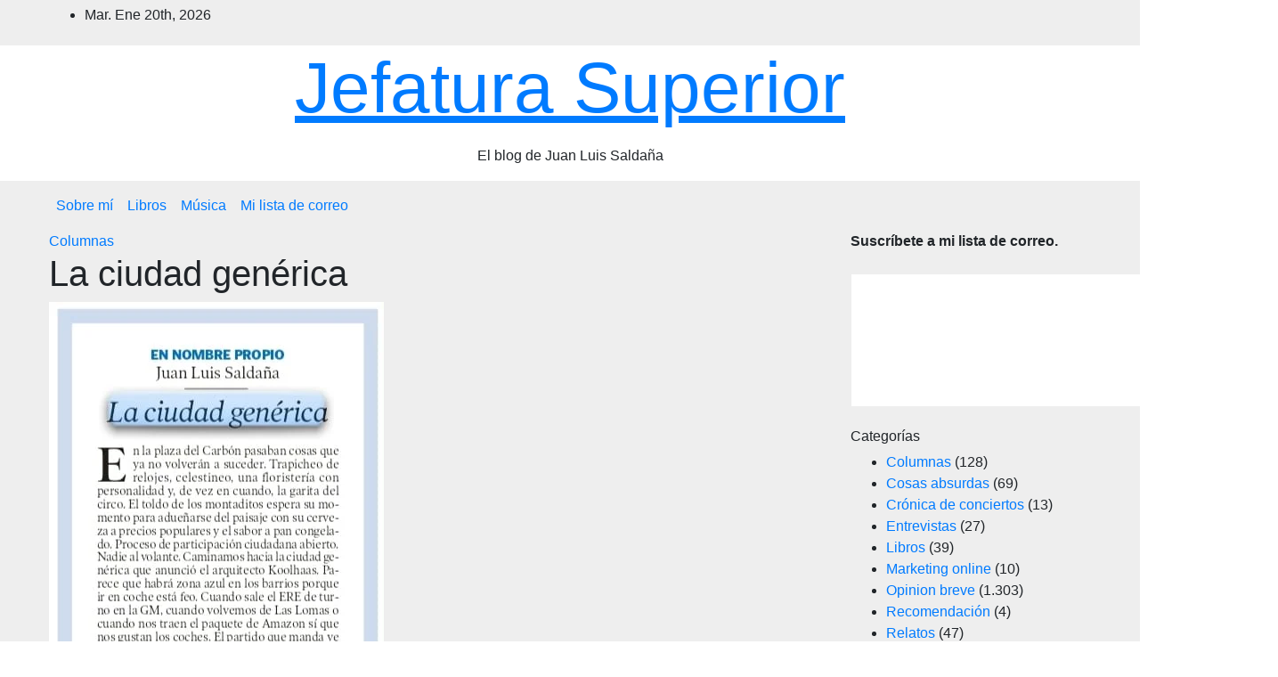

--- FILE ---
content_type: text/html; charset=UTF-8
request_url: https://www.juanluissaldana.com/la-ciudad-generica/
body_size: 26006
content:
<!DOCTYPE html><html lang="es"><head><script data-no-optimize="1">var litespeed_docref=sessionStorage.getItem("litespeed_docref");litespeed_docref&&(Object.defineProperty(document,"referrer",{get:function(){return litespeed_docref}}),sessionStorage.removeItem("litespeed_docref"));</script> <meta charset="UTF-8"><meta name="viewport" content="width=device-width, initial-scale=1"><link rel="profile" href="https://gmpg.org/xfn/11"><meta name='robots' content='index, follow, max-image-preview:large, max-snippet:-1, max-video-preview:-1' /><style>img:is([sizes="auto" i], [sizes^="auto," i]) { contain-intrinsic-size: 3000px 1500px }</style><title>La ciudad genérica - Jefatura Superior</title><link rel="canonical" href="https://www.juanluissaldana.com/la-ciudad-generica/" /><meta property="og:locale" content="es_ES" /><meta property="og:type" content="article" /><meta property="og:title" content="La ciudad genérica - Jefatura Superior" /><meta property="og:description" content="Califica este artículo. [Total: 1 Average: 5]En la plaza de Carbón pasaban cosas que ya no volverán a suceder. Trapicheo de relojes, celestineo, una floristería con personalidad y, de vez en cuando, la garita del circo. El toldo de los montaditos espera su momento para adueñarse del paisaje con su cerveza a precios populares y [&hellip;]" /><meta property="og:url" content="https://www.juanluissaldana.com/la-ciudad-generica/" /><meta property="og:site_name" content="Jefatura Superior" /><meta property="article:published_time" content="2020-09-20T22:03:19+00:00" /><meta property="article:modified_time" content="2023-11-16T09:24:54+00:00" /><meta property="og:image" content="https://www.juanluissaldana.com/wp-content/uploads/2020/09/la-ciudad-genérica.jpg" /><meta property="og:image:width" content="376" /><meta property="og:image:height" content="735" /><meta property="og:image:type" content="image/jpeg" /><meta name="author" content="Admin" /><meta name="twitter:card" content="summary_large_image" /><meta name="twitter:label1" content="Escrito por" /><meta name="twitter:data1" content="Admin" /><meta name="twitter:label2" content="Tiempo de lectura" /><meta name="twitter:data2" content="2 minutos" /> <script type="application/ld+json" class="yoast-schema-graph">{"@context":"https://schema.org","@graph":[{"@type":"Article","@id":"https://www.juanluissaldana.com/la-ciudad-generica/#article","isPartOf":{"@id":"https://www.juanluissaldana.com/la-ciudad-generica/"},"author":{"name":"Admin","@id":"https://www.juanluissaldana.com/#/schema/person/cfc7ab7fb6fb43ed51277c60ce8ae014"},"headline":"La ciudad genérica","datePublished":"2020-09-20T22:03:19+00:00","dateModified":"2023-11-16T09:24:54+00:00","mainEntityOfPage":{"@id":"https://www.juanluissaldana.com/la-ciudad-generica/"},"wordCount":281,"commentCount":1,"image":{"@id":"https://www.juanluissaldana.com/la-ciudad-generica/#primaryimage"},"thumbnailUrl":"https://www.juanluissaldana.com/wp-content/uploads/2020/09/la-ciudad-genérica.jpg","articleSection":["Columnas"],"inLanguage":"es","potentialAction":[{"@type":"CommentAction","name":"Comment","target":["https://www.juanluissaldana.com/la-ciudad-generica/#respond"]}]},{"@type":"WebPage","@id":"https://www.juanluissaldana.com/la-ciudad-generica/","url":"https://www.juanluissaldana.com/la-ciudad-generica/","name":"La ciudad genérica - Jefatura Superior","isPartOf":{"@id":"https://www.juanluissaldana.com/#website"},"primaryImageOfPage":{"@id":"https://www.juanluissaldana.com/la-ciudad-generica/#primaryimage"},"image":{"@id":"https://www.juanluissaldana.com/la-ciudad-generica/#primaryimage"},"thumbnailUrl":"https://www.juanluissaldana.com/wp-content/uploads/2020/09/la-ciudad-genérica.jpg","datePublished":"2020-09-20T22:03:19+00:00","dateModified":"2023-11-16T09:24:54+00:00","author":{"@id":"https://www.juanluissaldana.com/#/schema/person/cfc7ab7fb6fb43ed51277c60ce8ae014"},"breadcrumb":{"@id":"https://www.juanluissaldana.com/la-ciudad-generica/#breadcrumb"},"inLanguage":"es","potentialAction":[{"@type":"ReadAction","target":["https://www.juanluissaldana.com/la-ciudad-generica/"]}]},{"@type":"ImageObject","inLanguage":"es","@id":"https://www.juanluissaldana.com/la-ciudad-generica/#primaryimage","url":"https://www.juanluissaldana.com/wp-content/uploads/2020/09/la-ciudad-genérica.jpg","contentUrl":"https://www.juanluissaldana.com/wp-content/uploads/2020/09/la-ciudad-genérica.jpg","width":376,"height":735},{"@type":"BreadcrumbList","@id":"https://www.juanluissaldana.com/la-ciudad-generica/#breadcrumb","itemListElement":[{"@type":"ListItem","position":1,"name":"Portada","item":"https://www.juanluissaldana.com/combina-los-colores-y-entiende-como-se-clasifican/"},{"@type":"ListItem","position":2,"name":"La ciudad genérica"}]},{"@type":"WebSite","@id":"https://www.juanluissaldana.com/#website","url":"https://www.juanluissaldana.com/","name":"Jefatura Superior","description":"El blog de Juan Luis Salda&ntilde;a","potentialAction":[{"@type":"SearchAction","target":{"@type":"EntryPoint","urlTemplate":"https://www.juanluissaldana.com/?s={search_term_string}"},"query-input":{"@type":"PropertyValueSpecification","valueRequired":true,"valueName":"search_term_string"}}],"inLanguage":"es"},{"@type":"Person","@id":"https://www.juanluissaldana.com/#/schema/person/cfc7ab7fb6fb43ed51277c60ce8ae014","name":"Admin","image":{"@type":"ImageObject","inLanguage":"es","@id":"https://www.juanluissaldana.com/#/schema/person/image/","url":"https://www.juanluissaldana.com/wp-content/litespeed/avatar/2b8c116566bd82afd129ad66dc5a74dd.jpg?ver=1768325692","contentUrl":"https://www.juanluissaldana.com/wp-content/litespeed/avatar/2b8c116566bd82afd129ad66dc5a74dd.jpg?ver=1768325692","caption":"Admin"},"url":"https://www.juanluissaldana.com/author/juanluissaldana/"},{"@context":"https://schema.org/","@type":"Product","name":"La ciudad genérica","description":"","image":{"@type":"ImageObject","url":"https://www.juanluissaldana.com/wp-content/uploads/2020/09/la-ciudad-genérica.jpg","width":376,"height":735},"aggregateRating":{"@type":"AggregateRating","ratingValue":5,"ratingCount":1,"bestRating":5,"worstRating":1},"brand":{"@type":"Brand","name":""},"sku":"","gtin8":""}]}</script> <link rel='dns-prefetch' href='//www.googletagmanager.com' /><link rel='dns-prefetch' href='//fonts.googleapis.com' /><link rel='dns-prefetch' href='//connect.facebook.net' /><link rel='dns-prefetch' href='//facebook.com' /><link rel='dns-prefetch' href='//fonts.gstatic.com' /><link rel='dns-prefetch' href='//google.com' /><link rel='dns-prefetch' href='//googleads.g.doubleclick.net' /><link rel='dns-prefetch' href='//googleadservices.com' /><link rel='dns-prefetch' href='//googletagmanager.com' /><link rel='dns-prefetch' href='//pagead2.googlesyndication.com' /><link rel="alternate" type="application/rss+xml" title="Jefatura Superior &raquo; Feed" href="https://www.juanluissaldana.com/feed/" /><link rel="alternate" type="application/rss+xml" title="Jefatura Superior &raquo; Feed de los comentarios" href="https://www.juanluissaldana.com/comments/feed/" /> <script id="wpp-js" type="litespeed/javascript" data-src="https://www.juanluissaldana.com/wp-content/plugins/wordpress-popular-posts/assets/js/wpp.min.js?ver=7.3.6" data-sampling="0" data-sampling-rate="100" data-api-url="https://www.juanluissaldana.com/wp-json/wordpress-popular-posts" data-post-id="6805" data-token="1d1ba06df1" data-lang="0" data-debug="0"></script> <link rel="alternate" type="application/rss+xml" title="Jefatura Superior &raquo; Comentario La ciudad genérica del feed" href="https://www.juanluissaldana.com/la-ciudad-generica/feed/" /> <script type="litespeed/javascript">window._wpemojiSettings={"baseUrl":"https:\/\/s.w.org\/images\/core\/emoji\/16.0.1\/72x72\/","ext":".png","svgUrl":"https:\/\/s.w.org\/images\/core\/emoji\/16.0.1\/svg\/","svgExt":".svg","source":{"concatemoji":"https:\/\/www.juanluissaldana.com\/wp-includes\/js\/wp-emoji-release.min.js?ver=6.8.3"}};
/*! This file is auto-generated */
!function(s,n){var o,i,e;function c(e){try{var t={supportTests:e,timestamp:(new Date).valueOf()};sessionStorage.setItem(o,JSON.stringify(t))}catch(e){}}function p(e,t,n){e.clearRect(0,0,e.canvas.width,e.canvas.height),e.fillText(t,0,0);var t=new Uint32Array(e.getImageData(0,0,e.canvas.width,e.canvas.height).data),a=(e.clearRect(0,0,e.canvas.width,e.canvas.height),e.fillText(n,0,0),new Uint32Array(e.getImageData(0,0,e.canvas.width,e.canvas.height).data));return t.every(function(e,t){return e===a[t]})}function u(e,t){e.clearRect(0,0,e.canvas.width,e.canvas.height),e.fillText(t,0,0);for(var n=e.getImageData(16,16,1,1),a=0;a<n.data.length;a++)if(0!==n.data[a])return!1;return!0}function f(e,t,n,a){switch(t){case"flag":return n(e,"\ud83c\udff3\ufe0f\u200d\u26a7\ufe0f","\ud83c\udff3\ufe0f\u200b\u26a7\ufe0f")?!1:!n(e,"\ud83c\udde8\ud83c\uddf6","\ud83c\udde8\u200b\ud83c\uddf6")&&!n(e,"\ud83c\udff4\udb40\udc67\udb40\udc62\udb40\udc65\udb40\udc6e\udb40\udc67\udb40\udc7f","\ud83c\udff4\u200b\udb40\udc67\u200b\udb40\udc62\u200b\udb40\udc65\u200b\udb40\udc6e\u200b\udb40\udc67\u200b\udb40\udc7f");case"emoji":return!a(e,"\ud83e\udedf")}return!1}function g(e,t,n,a){var r="undefined"!=typeof WorkerGlobalScope&&self instanceof WorkerGlobalScope?new OffscreenCanvas(300,150):s.createElement("canvas"),o=r.getContext("2d",{willReadFrequently:!0}),i=(o.textBaseline="top",o.font="600 32px Arial",{});return e.forEach(function(e){i[e]=t(o,e,n,a)}),i}function t(e){var t=s.createElement("script");t.src=e,t.defer=!0,s.head.appendChild(t)}"undefined"!=typeof Promise&&(o="wpEmojiSettingsSupports",i=["flag","emoji"],n.supports={everything:!0,everythingExceptFlag:!0},e=new Promise(function(e){s.addEventListener("DOMContentLiteSpeedLoaded",e,{once:!0})}),new Promise(function(t){var n=function(){try{var e=JSON.parse(sessionStorage.getItem(o));if("object"==typeof e&&"number"==typeof e.timestamp&&(new Date).valueOf()<e.timestamp+604800&&"object"==typeof e.supportTests)return e.supportTests}catch(e){}return null}();if(!n){if("undefined"!=typeof Worker&&"undefined"!=typeof OffscreenCanvas&&"undefined"!=typeof URL&&URL.createObjectURL&&"undefined"!=typeof Blob)try{var e="postMessage("+g.toString()+"("+[JSON.stringify(i),f.toString(),p.toString(),u.toString()].join(",")+"));",a=new Blob([e],{type:"text/javascript"}),r=new Worker(URL.createObjectURL(a),{name:"wpTestEmojiSupports"});return void(r.onmessage=function(e){c(n=e.data),r.terminate(),t(n)})}catch(e){}c(n=g(i,f,p,u))}t(n)}).then(function(e){for(var t in e)n.supports[t]=e[t],n.supports.everything=n.supports.everything&&n.supports[t],"flag"!==t&&(n.supports.everythingExceptFlag=n.supports.everythingExceptFlag&&n.supports[t]);n.supports.everythingExceptFlag=n.supports.everythingExceptFlag&&!n.supports.flag,n.DOMReady=!1,n.readyCallback=function(){n.DOMReady=!0}}).then(function(){return e}).then(function(){var e;n.supports.everything||(n.readyCallback(),(e=n.source||{}).concatemoji?t(e.concatemoji):e.wpemoji&&e.twemoji&&(t(e.twemoji),t(e.wpemoji)))}))}((window,document),window._wpemojiSettings)</script> <style id="litespeed-ccss">ul{box-sizing:border-box}:root{--wp--preset--font-size--normal:16px;--wp--preset--font-size--huge:42px}.screen-reader-text{border:0;clip-path:inset(50%);height:1px;margin:-1px;overflow:hidden;padding:0;position:absolute;width:1px;word-wrap:normal!important}:root{--wp--preset--aspect-ratio--square:1;--wp--preset--aspect-ratio--4-3:4/3;--wp--preset--aspect-ratio--3-4:3/4;--wp--preset--aspect-ratio--3-2:3/2;--wp--preset--aspect-ratio--2-3:2/3;--wp--preset--aspect-ratio--16-9:16/9;--wp--preset--aspect-ratio--9-16:9/16;--wp--preset--color--black:#000000;--wp--preset--color--cyan-bluish-gray:#abb8c3;--wp--preset--color--white:#ffffff;--wp--preset--color--pale-pink:#f78da7;--wp--preset--color--vivid-red:#cf2e2e;--wp--preset--color--luminous-vivid-orange:#ff6900;--wp--preset--color--luminous-vivid-amber:#fcb900;--wp--preset--color--light-green-cyan:#7bdcb5;--wp--preset--color--vivid-green-cyan:#00d084;--wp--preset--color--pale-cyan-blue:#8ed1fc;--wp--preset--color--vivid-cyan-blue:#0693e3;--wp--preset--color--vivid-purple:#9b51e0;--wp--preset--gradient--vivid-cyan-blue-to-vivid-purple:linear-gradient(135deg,rgba(6,147,227,1) 0%,rgb(155,81,224) 100%);--wp--preset--gradient--light-green-cyan-to-vivid-green-cyan:linear-gradient(135deg,rgb(122,220,180) 0%,rgb(0,208,130) 100%);--wp--preset--gradient--luminous-vivid-amber-to-luminous-vivid-orange:linear-gradient(135deg,rgba(252,185,0,1) 0%,rgba(255,105,0,1) 100%);--wp--preset--gradient--luminous-vivid-orange-to-vivid-red:linear-gradient(135deg,rgba(255,105,0,1) 0%,rgb(207,46,46) 100%);--wp--preset--gradient--very-light-gray-to-cyan-bluish-gray:linear-gradient(135deg,rgb(238,238,238) 0%,rgb(169,184,195) 100%);--wp--preset--gradient--cool-to-warm-spectrum:linear-gradient(135deg,rgb(74,234,220) 0%,rgb(151,120,209) 20%,rgb(207,42,186) 40%,rgb(238,44,130) 60%,rgb(251,105,98) 80%,rgb(254,248,76) 100%);--wp--preset--gradient--blush-light-purple:linear-gradient(135deg,rgb(255,206,236) 0%,rgb(152,150,240) 100%);--wp--preset--gradient--blush-bordeaux:linear-gradient(135deg,rgb(254,205,165) 0%,rgb(254,45,45) 50%,rgb(107,0,62) 100%);--wp--preset--gradient--luminous-dusk:linear-gradient(135deg,rgb(255,203,112) 0%,rgb(199,81,192) 50%,rgb(65,88,208) 100%);--wp--preset--gradient--pale-ocean:linear-gradient(135deg,rgb(255,245,203) 0%,rgb(182,227,212) 50%,rgb(51,167,181) 100%);--wp--preset--gradient--electric-grass:linear-gradient(135deg,rgb(202,248,128) 0%,rgb(113,206,126) 100%);--wp--preset--gradient--midnight:linear-gradient(135deg,rgb(2,3,129) 0%,rgb(40,116,252) 100%);--wp--preset--font-size--small:13px;--wp--preset--font-size--medium:20px;--wp--preset--font-size--large:36px;--wp--preset--font-size--x-large:42px;--wp--preset--spacing--20:0.44rem;--wp--preset--spacing--30:0.67rem;--wp--preset--spacing--40:1rem;--wp--preset--spacing--50:1.5rem;--wp--preset--spacing--60:2.25rem;--wp--preset--spacing--70:3.38rem;--wp--preset--spacing--80:5.06rem;--wp--preset--shadow--natural:6px 6px 9px rgba(0, 0, 0, 0.2);--wp--preset--shadow--deep:12px 12px 50px rgba(0, 0, 0, 0.4);--wp--preset--shadow--sharp:6px 6px 0px rgba(0, 0, 0, 0.2);--wp--preset--shadow--outlined:6px 6px 0px -3px rgba(255, 255, 255, 1), 6px 6px rgba(0, 0, 0, 1);--wp--preset--shadow--crisp:6px 6px 0px rgba(0, 0, 0, 1)}:root{--blue:#007bff;--indigo:#6610f2;--purple:#6f42c1;--pink:#e83e8c;--red:#dc3545;--orange:#fd7e14;--yellow:#ffc107;--green:#28a745;--teal:#20c997;--cyan:#17a2b8;--white:#fff;--gray:#6c757d;--gray-dark:#343a40;--primary:#007bff;--secondary:#6c757d;--success:#28a745;--info:#17a2b8;--warning:#ffc107;--danger:#dc3545;--light:#f8f9fa;--dark:#343a40;--breakpoint-xs:0;--breakpoint-sm:576px;--breakpoint-md:768px;--breakpoint-lg:992px;--breakpoint-xl:1200px;--font-family-sans-serif:-apple-system, BlinkMacSystemFont, "Segoe UI", Roboto, "Helvetica Neue", Arial, "Noto Sans", sans-serif, "Apple Color Emoji", "Segoe UI Emoji", "Segoe UI Symbol", "Noto Color Emoji";--font-family-monospace:SFMono-Regular, Menlo, Monaco, Consolas, "Liberation Mono", "Courier New", monospace}*,*::before,*::after{box-sizing:border-box}html{font-family:sans-serif;line-height:1.15;-webkit-text-size-adjust:100%}aside,header,main,nav{display:block}body{margin:0;font-family:-apple-system,BlinkMacSystemFont,"Segoe UI",Roboto,"Helvetica Neue",Arial,"Noto Sans",sans-serif,"Apple Color Emoji","Segoe UI Emoji","Segoe UI Symbol","Noto Color Emoji";font-size:1rem;font-weight:400;line-height:1.5;color:#212529;text-align:left;background-color:#fff}h1,h2,h6{margin-top:0;margin-bottom:.5rem}p{margin-top:0;margin-bottom:1rem}ul{margin-top:0;margin-bottom:1rem}ul ul{margin-bottom:0}strong{font-weight:bolder}a{color:#007bff;text-decoration:none;background-color:#fff0}a:not([href]){color:inherit;text-decoration:none}img{vertical-align:middle;border-style:none}label{display:inline-block;margin-bottom:.5rem}button{border-radius:0}input,button,textarea{margin:0;font-family:inherit;font-size:inherit;line-height:inherit}button,input{overflow:visible}button{text-transform:none}button,[type="button"],[type="submit"]{-webkit-appearance:button}button::-moz-focus-inner,[type="button"]::-moz-focus-inner,[type="submit"]::-moz-focus-inner{padding:0;border-style:none}textarea{overflow:auto;resize:vertical}[type="search"]{outline-offset:-2px;-webkit-appearance:none}[type="search"]::-webkit-search-decoration{-webkit-appearance:none}::-webkit-file-upload-button{font:inherit;-webkit-appearance:button}h1,h2,h6{margin-bottom:.5rem;font-weight:500;line-height:1.2}h1{font-size:2.5rem}h2{font-size:2rem}h6{font-size:1rem}.img-fluid{max-width:100%;height:auto}.container-fluid{width:100%;padding-right:15px;padding-left:15px;margin-right:auto;margin-left:auto}.row{display:-ms-flexbox;display:flex;-ms-flex-wrap:wrap;flex-wrap:wrap;margin-right:-15px;margin-left:-15px}.col-12,.col-md-4,.col-md-6,.col-md-8,.col-lg-3,.col-lg-9{position:relative;width:100%;padding-right:15px;padding-left:15px}.col-12{-ms-flex:0 0 100%;flex:0 0 100%;max-width:100%}@media (min-width:768px){.col-md-4{-ms-flex:0 0 33.333333%;flex:0 0 33.333333%;max-width:33.333333%}.col-md-6{-ms-flex:0 0 50%;flex:0 0 50%;max-width:50%}.col-md-8{-ms-flex:0 0 66.666667%;flex:0 0 66.666667%;max-width:66.666667%}}@media (min-width:992px){.col-lg-3{-ms-flex:0 0 25%;flex:0 0 25%;max-width:25%}.col-lg-9{-ms-flex:0 0 75%;flex:0 0 75%;max-width:75%}}.form-control{display:block;width:100%;height:calc(1.5em + 0.75rem + 2px);padding:.375rem .75rem;font-size:1rem;font-weight:400;line-height:1.5;color:#495057;background-color:#fff;background-clip:padding-box;border:1px solid #ced4da;border-radius:.25rem}.form-control::-ms-expand{background-color:#fff0;border:0}.form-control:-moz-focusring{color:#fff0;text-shadow:0 0 0#495057}.form-control::-webkit-input-placeholder{color:#6c757d;opacity:1}.form-control::-moz-placeholder{color:#6c757d;opacity:1}.form-control:-ms-input-placeholder{color:#6c757d;opacity:1}.form-control::-ms-input-placeholder{color:#6c757d;opacity:1}.btn{display:inline-block;font-weight:400;color:#212529;text-align:center;vertical-align:middle;background-color:#fff0;border:1px solid #fff0;padding:.375rem .75rem;font-size:1rem;line-height:1.5;border-radius:.25rem}.collapse:not(.show){display:none}.dropdown{position:relative}.dropdown-toggle{white-space:nowrap}.dropdown-toggle::after{display:inline-block;margin-left:.255em;vertical-align:.255em;content:"";border-top:.3em solid;border-right:.3em solid #fff0;border-bottom:0;border-left:.3em solid #fff0}.dropdown-menu{position:absolute;top:100%;left:0;z-index:1000;display:none;float:left;min-width:10rem;padding:.5rem 0;margin:.125rem 0 0;font-size:1rem;color:#212529;text-align:left;list-style:none;background-color:#fff;background-clip:padding-box;border:1px solid rgb(0 0 0/.15);border-radius:.25rem}.dropdown-item{display:block;width:100%;padding:.25rem 1.5rem;clear:both;font-weight:400;color:#212529;text-align:inherit;white-space:nowrap;background-color:#fff0;border:0}.input-group{position:relative;display:-ms-flexbox;display:flex;-ms-flex-wrap:wrap;flex-wrap:wrap;-ms-flex-align:stretch;align-items:stretch;width:100%}.input-group>.form-control{position:relative;-ms-flex:1 1 0%;flex:1 1 0%;min-width:0;margin-bottom:0}.input-group>.form-control:not(:last-child){border-top-right-radius:0;border-bottom-right-radius:0}.nav{display:-ms-flexbox;display:flex;-ms-flex-wrap:wrap;flex-wrap:wrap;padding-left:0;margin-bottom:0;list-style:none}.nav-link{display:block;padding:.5rem 1rem}.navbar{position:relative;display:-ms-flexbox;display:flex;-ms-flex-wrap:wrap;flex-wrap:wrap;-ms-flex-align:center;align-items:center;-ms-flex-pack:justify;justify-content:space-between;padding:.5rem 1rem}.navbar .container-fluid{display:-ms-flexbox;display:flex;-ms-flex-wrap:wrap;flex-wrap:wrap;-ms-flex-align:center;align-items:center;-ms-flex-pack:justify;justify-content:space-between}.navbar-nav{display:-ms-flexbox;display:flex;-ms-flex-direction:column;flex-direction:column;padding-left:0;margin-bottom:0;list-style:none}.navbar-nav .nav-link{padding-right:0;padding-left:0}.navbar-nav .dropdown-menu{position:static;float:none}.navbar-collapse{-ms-flex-preferred-size:100%;flex-basis:100%;-ms-flex-positive:1;flex-grow:1;-ms-flex-align:center;align-items:center}.navbar-toggler{padding:.25rem .75rem;font-size:1.25rem;line-height:1;background-color:#fff0;border:1px solid #fff0;border-radius:.25rem}@media (max-width:991.98px){.navbar-expand-lg>.container-fluid{padding-right:0;padding-left:0}}@media (min-width:992px){.navbar-expand-lg{-ms-flex-flow:row nowrap;flex-flow:row nowrap;-ms-flex-pack:start;justify-content:flex-start}.navbar-expand-lg .navbar-nav{-ms-flex-direction:row;flex-direction:row}.navbar-expand-lg .navbar-nav .dropdown-menu{position:absolute}.navbar-expand-lg .navbar-nav .nav-link{padding-right:.5rem;padding-left:.5rem}.navbar-expand-lg>.container-fluid{-ms-flex-wrap:nowrap;flex-wrap:nowrap}.navbar-expand-lg .navbar-collapse{display:-ms-flexbox!important;display:flex!important;-ms-flex-preferred-size:auto;flex-basis:auto}.navbar-expand-lg .navbar-toggler{display:none}}.clearfix::after{display:block;clear:both;content:""}.d-none{display:none!important}.d-flex{display:-ms-flexbox!important;display:flex!important}@media (min-width:768px){.d-md-block{display:block!important}}@media (min-width:992px){.d-lg-none{display:none!important}.d-lg-block{display:block!important}}.flex-row{-ms-flex-direction:row!important;flex-direction:row!important}.align-items-center{-ms-flex-align:center!important;align-items:center!important}.position-relative{position:relative!important}.my-2{margin-top:0.5rem!important}.my-2{margin-bottom:0.5rem!important}.pr-2{padding-right:0.5rem!important}.pl-3{padding-left:1rem!important}.mr-auto{margin-right:auto!important}.ml-auto{margin-left:auto!important}@media (min-width:992px){.my-lg-0{margin-top:0!important}.my-lg-0{margin-bottom:0!important}}.text-center{text-align:center!important}span.time{margin-left:5px;padding:2px 4px;border-radius:2px;font-size:14px;font-weight:600;line-height:35px}.mg-nav-widget-area .site-branding-text .site-title{font-size:80px;line-height:1.2}.navbar-wp .dropdown-menu.searchinner .btn{border:medium none;border-radius:0 4px 4px 0;height:40px;line-height:25px;padding:5px 15px}.mg-search-box .dropdown-toggle::after{display:none}.m-header{display:none}.mobilehomebtn{width:30px;text-align:center;line-height:30px;height:30px}p a,#cancel-comment-reply-link{text-decoration:underline}@media screen and (max-width:767px) and (min-width:240px){.mg-headwidget .navbar-wp .navbar-nav>li>a{position:relative;border-bottom:1px solid rgb(225 225 225/.4)}}@media (max-width:991.98px){.m-header{width:100%;padding:10px 15px;display:flex;justify-content:space-between}}@media (min-width:1200px){.container-fluid{max-width:1200px;padding-left:15px;padding-right:15px}}@media screen and (max-width:805px) and (min-width:700px){span.time{max-width:35%}.fa-solid,.fas{-moz-osx-font-smoothing:grayscale;-webkit-font-smoothing:antialiased;display:var(--fa-display,inline-block);font-style:normal;font-variant:normal;line-height:1;text-rendering:auto}.fa-solid,.fas{font-family:"Font Awesome 6 Free"}.fa-bars:before{content:""}.fa-house-chimney:before{content:""}.fa-home:before{content:""}.fa-search:before{content:""}:host,:root{--fa-style-family-brands:"Font Awesome 6 Brands";--fa-font-brands:normal 400 1em/1 "Font Awesome 6 Brands"}:host,:root{--fa-font-regular:normal 400 1em/1 "Font Awesome 6 Free"}:host,:root{--fa-style-family-classic:"Font Awesome 6 Free";--fa-font-solid:normal 900 1em/1 "Font Awesome 6 Free"}.fa-solid,.fas{font-weight:900}.navbar-nav:not([data-sm-skip]) .dropdown-item{white-space:normal}:root{--headFont:'Montserrat', sans-serif;--bodyFont:'Work Sans', sans-serif}.site-title{font-size:34px;margin-bottom:0;font-weight:700;font-family:var(--headFont);letter-spacing:-.05em;line-height:1.3}.navbar-header .site-description{letter-spacing:1.2px;margin-bottom:0}.m-header{display:none}.mg-head-detail{padding:8px 0}.mg-head-detail .info-left{display:block;float:left;margin:0;padding:0}.mg-head-detail .info-left li{display:inline-block;margin-right:15px;padding:0;line-height:35px}.mg-head-detail .info-left li span.time{margin-left:5px;padding:2px 4px;border-radius:2px;font-size:14px;font-weight:600;line-height:35px}.info-right{display:block;float:right;margin:0;padding:0}.info-right li{display:inline-block;padding:0}.mg-nav-widget-area{padding-bottom:0}.mg-nav-widget-area .site-branding-text .site-title{margin-bottom:5px}.mg-menu-full{position:relative}.mg-headwidget .navbar-wp{position:inherit;left:0;right:0;top:0;margin:0;z-index:999;border-radius:0}.mg-headwidget .navbar-wp .navbar-nav>li>a{padding:10px 22px;font-size:14px;text-transform:uppercase;font-family:var(--headFont);line-height:2.3}.navbar-wp .navbar-nav>li>a.homebtn span{font-size:18px;line-height:.98}.mg-nav-widget-area-back{background-position:center;background-size:cover;background-repeat:no-repeat}.mg-nav-widget-area-back .inner{width:100%;padding:25px 0}.navbar-wp{margin:0;padding:0;border:none;border-radius:0;z-index:1000}.navbar-wp .navbar-nav>li>a{padding:30px 16px;margin-right:0;font-size:16px;letter-spacing:.5px;margin-bottom:0;font-weight:600;text-transform:capitalize;display:block}.navbar-wp .navbar-nav>.active>a{background:none}.navbar-wp .dropdown-menu{min-width:250px;padding:0;border:none;border-radius:0;z-index:10;right:auto;left:0}.navbar-wp .dropdown-menu>li,.navbar-wp .dropdown-menu>li:last-child{border:0}.navbar-wp .dropdown-menu>li>a{padding:12px 15px;font-size:12px;font-family:var(--bodyFont);display:block;font-weight:400;text-transform:uppercase}.navbar-wp .dropdown-menu.searchinner{left:inherit!important;right:0!important;padding:10px}.navbar-wp .dropdown-menu.searchinner .btn{border:medium none;border-radius:0 4px 4px 0;height:40px;line-height:25px;padding:5px 15px}.mg-search-box .dropdown-toggle::after{display:none}.mobilehomebtn{display:none;width:30px;text-align:center;line-height:30px;height:30px}html{font-size:100%}@media only screen and (max-width:1200px){html{font-size:95%}}@media screen and (max-width:991px){html{font-size:90%}}@media screen and (max-width:767px){html{font-size:85%}}@media screen and (max-width:575px){html{font-size:80%}}body{padding:0;margin:0;font-family:var(--bodyFont);font-size:16px;-webkit-font-smoothing:antialiased;font-weight:400;line-height:30px;word-wrap:break-word}.container-fluid{padding-right:50px;padding-left:50px}input[type="search"],textarea{border-radius:0;margin-bottom:20px;box-shadow:inherit;padding:6px 12px;line-height:40px;border-width:2px;border-style:solid;width:100%}button{padding:5px 35px;line-height:30px;border-radius:4px;font-weight:700;font-size:14px;border-width:1px;border-style:solid;box-shadow:0 2px 2px 0 rgb(0 0 0/.14),0 3px 1px -2px rgb(0 0 0/.2),0 1px 5px 0 rgb(0 0 0/.12)}.form-control{border-radius:0;margin-bottom:20px;box-shadow:inherit;padding:6px 12px;line-height:40px;border-width:2px;border-style:solid;height:40px}#content{padding-top:60px;padding-bottom:60px}iframe{max-width:100%}h1{font-size:34px;line-height:1.3}h2{font-size:32px;line-height:1.3}h6{font-size:16px;line-height:1.3}h1,h2,h6{font-weight:700;font-family:var(--headFont);letter-spacing:-.05em;line-height:1.3;margin:0 0 1.4rem}@media screen and (min-width:768px){.sidebar-sticky{position:sticky;align-self:flex-start;top:24px}}img{height:auto;max-width:100%}.btn{padding:2px 26px;line-height:30px;overflow:hidden;position:relative;border-radius:4px;font-weight:700;display:inline-block;border-width:2px;border-style:solid}.mg-sidebar .mg-widget.widget_block p{margin-top:1rem;margin-bottom:0rem}.mg-blog-post-box{margin-bottom:50px;padding:0;box-shadow:0 1px 3px rgb(0 0 0/.15);background:#fff}.mg-blog-post-box>.img-fluid{max-width:100%}.mg-blog-post-box .mg-blog-category{margin-bottom:10px}.mg-blog-post-box h1.title.single{overflow:inherit;display:inherit}.mg-blog-category{margin:0 0 5px;width:auto}.mg-blog-category a{display:inline-block;font-size:10px;padding:4px 6px;line-height:10px;text-transform:uppercase;font-weight:700;border-radius:3px;margin-right:5px}.mg-blog-post-box .mg-header{padding:20px 70px}.mg-blog-post-box .mg-header h1{font-size:38px;font-weight:800}#cancel-comment-reply-link{margin-left:10px}#cancel-comment-reply-link{text-decoration:underline}.mg-sidebar .mg-widget{margin-bottom:30px;padding:10px 20px;border-radius:0;border-width:1px;border-style:solid;overflow-x:hidden}.mg-sidebar .mg-widget ul{padding:0;list-style:none}.mg-sidebar .mg-widget ul li:last-child{border:none;padding-bottom:0;margin-bottom:0}.mg-sidebar .mg-widget ul li{display:block;letter-spacing:.2px;line-height:22px;margin:0 0 10px;overflow:hidden;padding:0;border-width:0 0 1px 0;border-style:solid}.mg-wid-title{font-weight:700;border-width:0 0 2px 0;border-style:solid;margin:-10px -20px 20px -20px;position:relative;padding:0}.mg-sidebar .mg-widget .wtitle{font-size:18px;line-height:40px;font-weight:600;margin:0;padding:0 8px 0 15px;position:relative;text-transform:capitalize;width:auto;height:40px;display:inline-block}.mg-sidebar .mg-widget .wtitle::before{width:30px;position:absolute;right:-29px;top:0;height:42px;border-style:solid;clip-path:polygon(0 0,0% 100%,100% 100%);content:""}.mg-sidebar .mg-widget ul li{padding:10px 0;position:relative}footer .mg-footer-copyright a{font-size:13px;line-height:45px;margin-bottom:0}.mg-social{padding:0;margin:0}.screen-reader-text{border:0;clip:rect(1px,1px,1px,1px);clip-path:inset(50%);height:1px;margin:-1px;overflow:hidden;padding:0;position:absolute!important;width:1px;word-wrap:normal!important}.m-header button[aria-expanded="false"] .fa-bars:before{content:""}footer .mg-footer-copyright a{font-size:13px;line-height:18px;margin-bottom:0}input[type="search"],textarea{margin-bottom:15px}.nav.navbar-nav:not(.sm-collapsible) .menu-item-has-children .nav-link:after{content:"";font-family:"Font Awesome 6 Free";margin-left:.255em;font-size:10px;vertical-align:.255em;font-weight:900}@media (max-width:991.98px){li.active.home{display:none}.m-header{width:100%;padding-right:15px;padding-left:15px;display:flex;justify-content:space-between}.mobilehomebtn{display:block}.m-header .navbar-toggler{margin-top:.5rem;margin-bottom:.5rem;padding:.5rem .75rem;box-shadow:none}}@media screen and (min-width:240px) and (max-width:767px){.mg-head-detail .info-right,.mg-head-detail .info-left{float:none;text-align:center}.mg-sidebar .mg-widget{margin-bottom:20px}.mg-blog-post-box .mg-header{padding:30px 20px}.navbar-wp .navbar-nav>li>a{padding:10px 16px}.navbar-wp .navbar-nav>.active>a{border-bottom:none}.mg-headwidget .navbar-wp .navbar-nav>li>a{padding:12px 16px}.mg-sidebar{margin:20px 0 0 0}.col-md-4{margin-bottom:15px}footer .mg-footer-copyright a{line-height:2}li.active.home{display:none}}@media (max-width:576px){.mg-blog-post-box .mg-header h1{font-size:32px}}@media (min-width:768px) and (max-width:991px){.navbar-header{float:none}}@media only screen and (min-width:320px) and (max-width:480px){.mg-head-detail .info-left{float:none;text-align:center;margin:0;float:none}.mg-head-detail .info-right{float:none;text-align:center;margin:0;float:none}.navbar-wp .navbar-nav>li>a{padding:12px}.navbar-wp .mg-search-box{float:left}}@media screen and (min-width:240px) and (max-width:1179px){.container-fluid{padding-right:15px;padding-left:15px}}@media (min-width:508px) and (max-width:991px){.mg-nav-widget-area .site-title a{font-size:31px}.mg-nav-widget-area .site-branding-text .site-title a{font-size:30px}}@media only screen and (max-width:640px){.mg-nav-widget-area .site-branding-text .site-title a{font-size:30px}}span.time{margin-left:5px;padding:2px 4px;border-radius:2px;font-size:14px;font-weight:600;line-height:35px}.mg-nav-widget-area .site-branding-text .site-title{font-size:80px;line-height:1.2}.navbar-wp .dropdown-menu.searchinner .btn{border:medium none;border-radius:0 4px 4px 0;height:40px;line-height:25px;padding:5px 15px}.mg-search-box .dropdown-toggle::after{display:none}.m-header{display:none}.mobilehomebtn{width:30px;text-align:center;line-height:30px;height:30px}p a,#cancel-comment-reply-link{text-decoration:underline}@media screen and (max-width:767px) and (min-width:240px){.mg-headwidget .navbar-wp .navbar-nav>li>a{position:relative;border-bottom:1px solid rgb(225 225 225/.4)}}@media (max-width:991.98px){.m-header{width:100%;padding:10px 15px;display:flex;justify-content:space-between}}@media (min-width:1200px){.container-fluid{max-width:1200px;padding-left:15px;padding-right:15px}}@media screen and (max-width:805px) and (min-width:700px){span.time{max-width:35%}.mg-head-detail .info-left li span.time{background:#fff;color:#a61727}.mg-headwidget .mg-head-detail{background:#222}.mg-head-detail .info-left li{color:#fff}.mg-headwidget .site-branding-text,.mg-headwidget .site-branding-text a,.site-title a,.site-description{color:#222}span.time{background:#a61727}.site-title a{color:#fff}.mg-headwidget .navbar-wp{background:#a61727}.mg-headwidget .navbar-wp .navbar-nav>li>a{color:#fff}.mg-headwidget .navbar-wp .navbar-nav>.active>a{color:#fff}a.newsup-categories.category-color-1{background:#a61727}.navbar-wp .dropdown-menu{background:#1f2024}.navbar-wp .dropdown-menu>li>a{background:#1f2024;color:#fff}.mg-search-box .btn{background:#a61727;border-color:#a61727;color:#fff}.mg-search-box a{color:#fff}.mobilehomebtn{background:#a61727;color:#fff}body{color:#222}textarea{color:#9b9ea8;border-color:#eef3fb}button{background:#a61727;border-color:#a61727;color:#fff}a{color:#a61727}.mg-blog-post-box{background-color:#fff}.mg-blog-post-box .mg-header h1 a{color:#222}.mg-blog-category a{color:#fff;background:#a61727}.mg-sidebar .mg-widget{background:#fff;border-color:#eee}.mg-wid-title{border-color:#a61727}.mg-sidebar .mg-widget h6{background:#a61727;color:#fff}.mg-sidebar .mg-widget h6::before{border-left-color:#a61727;border-color:#fff0 #fff0 #fff0 #a61727}.mg-sidebar .mg-widget ul li{border-color:#eee}.mg-sidebar .mg-widget ul li a{color:#222}h1,h2,h6{color:#212121}footer .mg-footer-copyright a{color:#aaaed1}.form-control{border-color:#eef3fb}@-webkit-keyframes bgslide{from{background-position-x:0}to{background-position-x:-200%}}@keyframes bgslide{from{background-position-x:0}to{background-position-x:-200%}}.wpp-widget-block-placeholder{margin:0 auto;width:60px;height:3px;background:#dd3737;background:linear-gradient(90deg,#dd3737 0%,#571313 10%,#dd3737 100%);background-size:200%auto;border-radius:3px;-webkit-animation:bgslide 1s infinite linear;animation:bgslide 1s infinite linear}.wrapper{background-color:#eee}.site-branding-text .site-title a{font-size:px}@media only screen and (max-width:640px){.site-branding-text .site-title a{font-size:40px}}@media only screen and (max-width:375px){.site-branding-text .site-title a{font-size:32px}}.mg-sidebar .mg-widget .wtitle::before{background:inherit}}}</style><link rel="preload" data-asynced="1" data-optimized="2" as="style" onload="this.onload=null;this.rel='stylesheet'" href="https://www.juanluissaldana.com/wp-content/litespeed/ucss/ef952f5911c10350165206b7833d5821.css?ver=11a0c" /><script type="litespeed/javascript">!function(a){"use strict";var b=function(b,c,d){function e(a){return h.body?a():void setTimeout(function(){e(a)})}function f(){i.addEventListener&&i.removeEventListener("load",f),i.media=d||"all"}var g,h=a.document,i=h.createElement("link");if(c)g=c;else{var j=(h.body||h.getElementsByTagName("head")[0]).childNodes;g=j[j.length-1]}var k=h.styleSheets;i.rel="stylesheet",i.href=b,i.media="only x",e(function(){g.parentNode.insertBefore(i,c?g:g.nextSibling)});var l=function(a){for(var b=i.href,c=k.length;c--;)if(k[c].href===b)return a();setTimeout(function(){l(a)})};return i.addEventListener&&i.addEventListener("load",f),i.onloadcssdefined=l,l(f),i};"undefined"!=typeof exports?exports.loadCSS=b:a.loadCSS=b}("undefined"!=typeof global?global:this);!function(a){if(a.loadCSS){var b=loadCSS.relpreload={};if(b.support=function(){try{return a.document.createElement("link").relList.supports("preload")}catch(b){return!1}},b.poly=function(){for(var b=a.document.getElementsByTagName("link"),c=0;c<b.length;c++){var d=b[c];"preload"===d.rel&&"style"===d.getAttribute("as")&&(a.loadCSS(d.href,d,d.getAttribute("media")),d.rel=null)}},!b.support()){b.poly();var c=a.setInterval(b.poly,300);a.addEventListener&&a.addEventListener("load",function(){b.poly(),a.clearInterval(c)}),a.attachEvent&&a.attachEvent("onload",function(){a.clearInterval(c)})}}}(this);</script> <style id='wp-emoji-styles-inline-css' type='text/css'>img.wp-smiley, img.emoji {
		display: inline !important;
		border: none !important;
		box-shadow: none !important;
		height: 1em !important;
		width: 1em !important;
		margin: 0 0.07em !important;
		vertical-align: -0.1em !important;
		background: none !important;
		padding: 0 !important;
	}</style><style id='wp-block-library-theme-inline-css' type='text/css'>.wp-block-audio :where(figcaption){color:#555;font-size:13px;text-align:center}.is-dark-theme .wp-block-audio :where(figcaption){color:#ffffffa6}.wp-block-audio{margin:0 0 1em}.wp-block-code{border:1px solid #ccc;border-radius:4px;font-family:Menlo,Consolas,monaco,monospace;padding:.8em 1em}.wp-block-embed :where(figcaption){color:#555;font-size:13px;text-align:center}.is-dark-theme .wp-block-embed :where(figcaption){color:#ffffffa6}.wp-block-embed{margin:0 0 1em}.blocks-gallery-caption{color:#555;font-size:13px;text-align:center}.is-dark-theme .blocks-gallery-caption{color:#ffffffa6}:root :where(.wp-block-image figcaption){color:#555;font-size:13px;text-align:center}.is-dark-theme :root :where(.wp-block-image figcaption){color:#ffffffa6}.wp-block-image{margin:0 0 1em}.wp-block-pullquote{border-bottom:4px solid;border-top:4px solid;color:currentColor;margin-bottom:1.75em}.wp-block-pullquote cite,.wp-block-pullquote footer,.wp-block-pullquote__citation{color:currentColor;font-size:.8125em;font-style:normal;text-transform:uppercase}.wp-block-quote{border-left:.25em solid;margin:0 0 1.75em;padding-left:1em}.wp-block-quote cite,.wp-block-quote footer{color:currentColor;font-size:.8125em;font-style:normal;position:relative}.wp-block-quote:where(.has-text-align-right){border-left:none;border-right:.25em solid;padding-left:0;padding-right:1em}.wp-block-quote:where(.has-text-align-center){border:none;padding-left:0}.wp-block-quote.is-large,.wp-block-quote.is-style-large,.wp-block-quote:where(.is-style-plain){border:none}.wp-block-search .wp-block-search__label{font-weight:700}.wp-block-search__button{border:1px solid #ccc;padding:.375em .625em}:where(.wp-block-group.has-background){padding:1.25em 2.375em}.wp-block-separator.has-css-opacity{opacity:.4}.wp-block-separator{border:none;border-bottom:2px solid;margin-left:auto;margin-right:auto}.wp-block-separator.has-alpha-channel-opacity{opacity:1}.wp-block-separator:not(.is-style-wide):not(.is-style-dots){width:100px}.wp-block-separator.has-background:not(.is-style-dots){border-bottom:none;height:1px}.wp-block-separator.has-background:not(.is-style-wide):not(.is-style-dots){height:2px}.wp-block-table{margin:0 0 1em}.wp-block-table td,.wp-block-table th{word-break:normal}.wp-block-table :where(figcaption){color:#555;font-size:13px;text-align:center}.is-dark-theme .wp-block-table :where(figcaption){color:#ffffffa6}.wp-block-video :where(figcaption){color:#555;font-size:13px;text-align:center}.is-dark-theme .wp-block-video :where(figcaption){color:#ffffffa6}.wp-block-video{margin:0 0 1em}:root :where(.wp-block-template-part.has-background){margin-bottom:0;margin-top:0;padding:1.25em 2.375em}</style><style id='classic-theme-styles-inline-css' type='text/css'>/*! This file is auto-generated */
.wp-block-button__link{color:#fff;background-color:#32373c;border-radius:9999px;box-shadow:none;text-decoration:none;padding:calc(.667em + 2px) calc(1.333em + 2px);font-size:1.125em}.wp-block-file__button{background:#32373c;color:#fff;text-decoration:none}</style><style id='global-styles-inline-css' type='text/css'>:root{--wp--preset--aspect-ratio--square: 1;--wp--preset--aspect-ratio--4-3: 4/3;--wp--preset--aspect-ratio--3-4: 3/4;--wp--preset--aspect-ratio--3-2: 3/2;--wp--preset--aspect-ratio--2-3: 2/3;--wp--preset--aspect-ratio--16-9: 16/9;--wp--preset--aspect-ratio--9-16: 9/16;--wp--preset--color--black: #000000;--wp--preset--color--cyan-bluish-gray: #abb8c3;--wp--preset--color--white: #ffffff;--wp--preset--color--pale-pink: #f78da7;--wp--preset--color--vivid-red: #cf2e2e;--wp--preset--color--luminous-vivid-orange: #ff6900;--wp--preset--color--luminous-vivid-amber: #fcb900;--wp--preset--color--light-green-cyan: #7bdcb5;--wp--preset--color--vivid-green-cyan: #00d084;--wp--preset--color--pale-cyan-blue: #8ed1fc;--wp--preset--color--vivid-cyan-blue: #0693e3;--wp--preset--color--vivid-purple: #9b51e0;--wp--preset--gradient--vivid-cyan-blue-to-vivid-purple: linear-gradient(135deg,rgba(6,147,227,1) 0%,rgb(155,81,224) 100%);--wp--preset--gradient--light-green-cyan-to-vivid-green-cyan: linear-gradient(135deg,rgb(122,220,180) 0%,rgb(0,208,130) 100%);--wp--preset--gradient--luminous-vivid-amber-to-luminous-vivid-orange: linear-gradient(135deg,rgba(252,185,0,1) 0%,rgba(255,105,0,1) 100%);--wp--preset--gradient--luminous-vivid-orange-to-vivid-red: linear-gradient(135deg,rgba(255,105,0,1) 0%,rgb(207,46,46) 100%);--wp--preset--gradient--very-light-gray-to-cyan-bluish-gray: linear-gradient(135deg,rgb(238,238,238) 0%,rgb(169,184,195) 100%);--wp--preset--gradient--cool-to-warm-spectrum: linear-gradient(135deg,rgb(74,234,220) 0%,rgb(151,120,209) 20%,rgb(207,42,186) 40%,rgb(238,44,130) 60%,rgb(251,105,98) 80%,rgb(254,248,76) 100%);--wp--preset--gradient--blush-light-purple: linear-gradient(135deg,rgb(255,206,236) 0%,rgb(152,150,240) 100%);--wp--preset--gradient--blush-bordeaux: linear-gradient(135deg,rgb(254,205,165) 0%,rgb(254,45,45) 50%,rgb(107,0,62) 100%);--wp--preset--gradient--luminous-dusk: linear-gradient(135deg,rgb(255,203,112) 0%,rgb(199,81,192) 50%,rgb(65,88,208) 100%);--wp--preset--gradient--pale-ocean: linear-gradient(135deg,rgb(255,245,203) 0%,rgb(182,227,212) 50%,rgb(51,167,181) 100%);--wp--preset--gradient--electric-grass: linear-gradient(135deg,rgb(202,248,128) 0%,rgb(113,206,126) 100%);--wp--preset--gradient--midnight: linear-gradient(135deg,rgb(2,3,129) 0%,rgb(40,116,252) 100%);--wp--preset--font-size--small: 13px;--wp--preset--font-size--medium: 20px;--wp--preset--font-size--large: 36px;--wp--preset--font-size--x-large: 42px;--wp--preset--spacing--20: 0.44rem;--wp--preset--spacing--30: 0.67rem;--wp--preset--spacing--40: 1rem;--wp--preset--spacing--50: 1.5rem;--wp--preset--spacing--60: 2.25rem;--wp--preset--spacing--70: 3.38rem;--wp--preset--spacing--80: 5.06rem;--wp--preset--shadow--natural: 6px 6px 9px rgba(0, 0, 0, 0.2);--wp--preset--shadow--deep: 12px 12px 50px rgba(0, 0, 0, 0.4);--wp--preset--shadow--sharp: 6px 6px 0px rgba(0, 0, 0, 0.2);--wp--preset--shadow--outlined: 6px 6px 0px -3px rgba(255, 255, 255, 1), 6px 6px rgba(0, 0, 0, 1);--wp--preset--shadow--crisp: 6px 6px 0px rgba(0, 0, 0, 1);}:root :where(.is-layout-flow) > :first-child{margin-block-start: 0;}:root :where(.is-layout-flow) > :last-child{margin-block-end: 0;}:root :where(.is-layout-flow) > *{margin-block-start: 24px;margin-block-end: 0;}:root :where(.is-layout-constrained) > :first-child{margin-block-start: 0;}:root :where(.is-layout-constrained) > :last-child{margin-block-end: 0;}:root :where(.is-layout-constrained) > *{margin-block-start: 24px;margin-block-end: 0;}:root :where(.is-layout-flex){gap: 24px;}:root :where(.is-layout-grid){gap: 24px;}body .is-layout-flex{display: flex;}.is-layout-flex{flex-wrap: wrap;align-items: center;}.is-layout-flex > :is(*, div){margin: 0;}body .is-layout-grid{display: grid;}.is-layout-grid > :is(*, div){margin: 0;}.has-black-color{color: var(--wp--preset--color--black) !important;}.has-cyan-bluish-gray-color{color: var(--wp--preset--color--cyan-bluish-gray) !important;}.has-white-color{color: var(--wp--preset--color--white) !important;}.has-pale-pink-color{color: var(--wp--preset--color--pale-pink) !important;}.has-vivid-red-color{color: var(--wp--preset--color--vivid-red) !important;}.has-luminous-vivid-orange-color{color: var(--wp--preset--color--luminous-vivid-orange) !important;}.has-luminous-vivid-amber-color{color: var(--wp--preset--color--luminous-vivid-amber) !important;}.has-light-green-cyan-color{color: var(--wp--preset--color--light-green-cyan) !important;}.has-vivid-green-cyan-color{color: var(--wp--preset--color--vivid-green-cyan) !important;}.has-pale-cyan-blue-color{color: var(--wp--preset--color--pale-cyan-blue) !important;}.has-vivid-cyan-blue-color{color: var(--wp--preset--color--vivid-cyan-blue) !important;}.has-vivid-purple-color{color: var(--wp--preset--color--vivid-purple) !important;}.has-black-background-color{background-color: var(--wp--preset--color--black) !important;}.has-cyan-bluish-gray-background-color{background-color: var(--wp--preset--color--cyan-bluish-gray) !important;}.has-white-background-color{background-color: var(--wp--preset--color--white) !important;}.has-pale-pink-background-color{background-color: var(--wp--preset--color--pale-pink) !important;}.has-vivid-red-background-color{background-color: var(--wp--preset--color--vivid-red) !important;}.has-luminous-vivid-orange-background-color{background-color: var(--wp--preset--color--luminous-vivid-orange) !important;}.has-luminous-vivid-amber-background-color{background-color: var(--wp--preset--color--luminous-vivid-amber) !important;}.has-light-green-cyan-background-color{background-color: var(--wp--preset--color--light-green-cyan) !important;}.has-vivid-green-cyan-background-color{background-color: var(--wp--preset--color--vivid-green-cyan) !important;}.has-pale-cyan-blue-background-color{background-color: var(--wp--preset--color--pale-cyan-blue) !important;}.has-vivid-cyan-blue-background-color{background-color: var(--wp--preset--color--vivid-cyan-blue) !important;}.has-vivid-purple-background-color{background-color: var(--wp--preset--color--vivid-purple) !important;}.has-black-border-color{border-color: var(--wp--preset--color--black) !important;}.has-cyan-bluish-gray-border-color{border-color: var(--wp--preset--color--cyan-bluish-gray) !important;}.has-white-border-color{border-color: var(--wp--preset--color--white) !important;}.has-pale-pink-border-color{border-color: var(--wp--preset--color--pale-pink) !important;}.has-vivid-red-border-color{border-color: var(--wp--preset--color--vivid-red) !important;}.has-luminous-vivid-orange-border-color{border-color: var(--wp--preset--color--luminous-vivid-orange) !important;}.has-luminous-vivid-amber-border-color{border-color: var(--wp--preset--color--luminous-vivid-amber) !important;}.has-light-green-cyan-border-color{border-color: var(--wp--preset--color--light-green-cyan) !important;}.has-vivid-green-cyan-border-color{border-color: var(--wp--preset--color--vivid-green-cyan) !important;}.has-pale-cyan-blue-border-color{border-color: var(--wp--preset--color--pale-cyan-blue) !important;}.has-vivid-cyan-blue-border-color{border-color: var(--wp--preset--color--vivid-cyan-blue) !important;}.has-vivid-purple-border-color{border-color: var(--wp--preset--color--vivid-purple) !important;}.has-vivid-cyan-blue-to-vivid-purple-gradient-background{background: var(--wp--preset--gradient--vivid-cyan-blue-to-vivid-purple) !important;}.has-light-green-cyan-to-vivid-green-cyan-gradient-background{background: var(--wp--preset--gradient--light-green-cyan-to-vivid-green-cyan) !important;}.has-luminous-vivid-amber-to-luminous-vivid-orange-gradient-background{background: var(--wp--preset--gradient--luminous-vivid-amber-to-luminous-vivid-orange) !important;}.has-luminous-vivid-orange-to-vivid-red-gradient-background{background: var(--wp--preset--gradient--luminous-vivid-orange-to-vivid-red) !important;}.has-very-light-gray-to-cyan-bluish-gray-gradient-background{background: var(--wp--preset--gradient--very-light-gray-to-cyan-bluish-gray) !important;}.has-cool-to-warm-spectrum-gradient-background{background: var(--wp--preset--gradient--cool-to-warm-spectrum) !important;}.has-blush-light-purple-gradient-background{background: var(--wp--preset--gradient--blush-light-purple) !important;}.has-blush-bordeaux-gradient-background{background: var(--wp--preset--gradient--blush-bordeaux) !important;}.has-luminous-dusk-gradient-background{background: var(--wp--preset--gradient--luminous-dusk) !important;}.has-pale-ocean-gradient-background{background: var(--wp--preset--gradient--pale-ocean) !important;}.has-electric-grass-gradient-background{background: var(--wp--preset--gradient--electric-grass) !important;}.has-midnight-gradient-background{background: var(--wp--preset--gradient--midnight) !important;}.has-small-font-size{font-size: var(--wp--preset--font-size--small) !important;}.has-medium-font-size{font-size: var(--wp--preset--font-size--medium) !important;}.has-large-font-size{font-size: var(--wp--preset--font-size--large) !important;}.has-x-large-font-size{font-size: var(--wp--preset--font-size--x-large) !important;}
:root :where(.wp-block-pullquote){font-size: 1.5em;line-height: 1.6;}</style><style id='wp-polls-inline-css' type='text/css'>.wp-polls .pollbar {
	margin: 1px;
	font-size: 6px;
	line-height: 8px;
	height: 8px;
	background-image: url('https://www.juanluissaldana.com/wp-content/plugins/wp-polls/images/default/pollbg.gif');
	border: 1px solid #c8c8c8;
}</style><style id='yasrcss-inline-css' type='text/css'>.yasr-star-rating {
                background-image: url('https://www.juanluissaldana.com/wp-content/plugins/yet-another-stars-rating/includes/img/star_2.svg');
            }
            .yasr-star-rating .yasr-star-value {
                background: url('https://www.juanluissaldana.com/wp-content/plugins/yet-another-stars-rating/includes/img/star_3.svg') ;
            }

            .yasr-star-rating {
                background-image: url('https://www.juanluissaldana.com/wp-content/plugins/yet-another-stars-rating/includes/img/star_2.svg');
            }
            .yasr-star-rating .yasr-star-value {
                background: url('https://www.juanluissaldana.com/wp-content/plugins/yet-another-stars-rating/includes/img/star_3.svg') ;
            }</style> <script type="litespeed/javascript" data-src="https://www.juanluissaldana.com/wp-includes/js/jquery/jquery.min.js?ver=3.7.1" id="jquery-core-js"></script> 
 <script type="litespeed/javascript" data-src="https://www.googletagmanager.com/gtag/js?id=GT-MBH6MJK" id="google_gtagjs-js"></script> <script id="google_gtagjs-js-after" type="litespeed/javascript">window.dataLayer=window.dataLayer||[];function gtag(){dataLayer.push(arguments)}
gtag("set","linker",{"domains":["www.juanluissaldana.com"]});gtag("js",new Date());gtag("set","developer_id.dZTNiMT",!0);gtag("config","GT-MBH6MJK")</script> <link rel="https://api.w.org/" href="https://www.juanluissaldana.com/wp-json/" /><link rel="alternate" title="JSON" type="application/json" href="https://www.juanluissaldana.com/wp-json/wp/v2/posts/6805" /><link rel="EditURI" type="application/rsd+xml" title="RSD" href="https://www.juanluissaldana.com/xmlrpc.php?rsd" /><meta name="generator" content="WordPress 6.8.3" /><link rel='shortlink' href='https://www.juanluissaldana.com/?p=6805' /><link rel="alternate" title="oEmbed (JSON)" type="application/json+oembed" href="https://www.juanluissaldana.com/wp-json/oembed/1.0/embed?url=https%3A%2F%2Fwww.juanluissaldana.com%2Fla-ciudad-generica%2F" /><link rel="alternate" title="oEmbed (XML)" type="text/xml+oembed" href="https://www.juanluissaldana.com/wp-json/oembed/1.0/embed?url=https%3A%2F%2Fwww.juanluissaldana.com%2Fla-ciudad-generica%2F&#038;format=xml" /><meta name="generator" content="Site Kit by Google 1.170.0" /><style id="wpp-loading-animation-styles">@-webkit-keyframes bgslide{from{background-position-x:0}to{background-position-x:-200%}}@keyframes bgslide{from{background-position-x:0}to{background-position-x:-200%}}.wpp-widget-block-placeholder,.wpp-shortcode-placeholder{margin:0 auto;width:60px;height:3px;background:#dd3737;background:linear-gradient(90deg,#dd3737 0%,#571313 10%,#dd3737 100%);background-size:200% auto;border-radius:3px;-webkit-animation:bgslide 1s infinite linear;animation:bgslide 1s infinite linear}</style><link rel="pingback" href="https://www.juanluissaldana.com/xmlrpc.php"><style type="text/css" id="custom-background-css">.wrapper { background-color: #eee; }</style><meta name="google-adsense-platform-account" content="ca-host-pub-2644536267352236"><meta name="google-adsense-platform-domain" content="sitekit.withgoogle.com"><meta name="generator" content="Elementor 3.34.1; features: additional_custom_breakpoints; settings: css_print_method-external, google_font-enabled, font_display-auto"><style>.e-con.e-parent:nth-of-type(n+4):not(.e-lazyloaded):not(.e-no-lazyload),
				.e-con.e-parent:nth-of-type(n+4):not(.e-lazyloaded):not(.e-no-lazyload) * {
					background-image: none !important;
				}
				@media screen and (max-height: 1024px) {
					.e-con.e-parent:nth-of-type(n+3):not(.e-lazyloaded):not(.e-no-lazyload),
					.e-con.e-parent:nth-of-type(n+3):not(.e-lazyloaded):not(.e-no-lazyload) * {
						background-image: none !important;
					}
				}
				@media screen and (max-height: 640px) {
					.e-con.e-parent:nth-of-type(n+2):not(.e-lazyloaded):not(.e-no-lazyload),
					.e-con.e-parent:nth-of-type(n+2):not(.e-lazyloaded):not(.e-no-lazyload) * {
						background-image: none !important;
					}
				}</style><style type="text/css">body .site-title a,
        body .site-description {
            color: ##eee;
        }

        .site-branding-text .site-title a {
                font-size: px;
            }

            @media only screen and (max-width: 640px) {
                .site-branding-text .site-title a {
                    font-size: 40px;

                }
            }

            @media only screen and (max-width: 375px) {
                .site-branding-text .site-title a {
                    font-size: 32px;

                }
            }</style><meta name="google-site-verification" content="Ov0-RTD9ozqGwXF-_kC5QMdIGJNy79dHb32aMdM_d7s" /><meta name="getlinko-verify-code" content="getlinko-verify-5c9030d44a89afa78fadcc92a28d38fd4db21caf"/>
 <script type="litespeed/javascript" data-src="https://pagead2.googlesyndication.com/pagead/js/adsbygoogle.js?client=ca-pub-6473932885272127&amp;host=ca-host-pub-2644536267352236" crossorigin="anonymous"></script> <link rel="icon" href="https://www.juanluissaldana.com/wp-content/uploads/2023/11/cropped-mod-removebg-preview-32x32.png" sizes="32x32" /><link rel="icon" href="https://www.juanluissaldana.com/wp-content/uploads/2023/11/cropped-mod-removebg-preview-192x192.png" sizes="192x192" /><link rel="apple-touch-icon" href="https://www.juanluissaldana.com/wp-content/uploads/2023/11/cropped-mod-removebg-preview-180x180.png" /><meta name="msapplication-TileImage" content="https://www.juanluissaldana.com/wp-content/uploads/2023/11/cropped-mod-removebg-preview-270x270.png" /></head><body data-rsssl=1 class="wp-singular post-template-default single single-post postid-6805 single-format-standard wp-embed-responsive wp-theme-newsup wp-child-theme-news-int ta-hide-date-author-in-list elementor-default elementor-kit-7468" ><div id="page" class="site">
<a class="skip-link screen-reader-text" href="#content">
Ir al contenido</a><div class="wrapper" id="custom-background-css"><header class="mg-headwidget"><div class="mg-head-detail hidden-xs"><div class="container-fluid"><div class="row align-items-center"><div class="col-md-6 col-xs-12"><ul class="info-left"><li>Mar. Ene 20th, 2026                 <span  id="time" class="time"></span></li></ul></div><div class="col-md-6 col-xs-12"><ul class="mg-social info-right"></ul></div></div></div></div><div class="clearfix"></div><div class="mg-nav-widget-area-back" style='background-image: url("" );'><div class="overlay"><div class="inner"  style="background-color:#fff;" ><div class="container-fluid"><div class="mg-nav-widget-area"><div class="row align-items-center"><div class="col-12 text-center"><div class="navbar-header"><div class="site-branding-text"><p class="site-title"> <a href="https://www.juanluissaldana.com/" rel="home">Jefatura Superior</a></p><p class="site-description">El blog de Juan Luis Salda&ntilde;a</p></div></div></div></div></div></div></div></div></div><div class="mg-menu-full"><nav class="navbar navbar-expand-lg navbar-wp"><div class="container-fluid flex-row"><div class="m-header d-flex d-lg-none .d-md-block pl-3 ml-auto my-2 my-lg-0 position-relative align-items-center">
<a class="mobilehomebtn" href="https://www.juanluissaldana.com"><span class="fas fa-home"></span></a><div class="dropdown ml-auto show mg-search-box pr-2">
<a class="dropdown-toggle msearch ml-auto" href="#" role="button" id="dropdownMenuLink" data-toggle="dropdown" aria-haspopup="true" aria-expanded="false">
<i class="fas fa-search"></i>
</a><div class="dropdown-menu searchinner" aria-labelledby="dropdownMenuLink"><form role="search" method="get" id="searchform" action="https://www.juanluissaldana.com/"><div class="input-group">
<input type="search" class="form-control" placeholder="Buscar" value="" name="s" />
<span class="input-group-btn btn-default">
<button type="submit" class="btn"> <i class="fas fa-search"></i> </button>
</span></div></form></div></div>
<button class="navbar-toggler ml-auto" type="button" data-toggle="collapse" data-target="#navbar-wp" aria-controls="navbarSupportedContent" aria-expanded="false" aria-label="Toggle navigation">
<i class="fas fa-bars"></i>
</button></div><div class="collapse navbar-collapse" id="navbar-wp"><div class="d-md-block"><ul id="menu-cabecera" class="nav navbar-nav mr-auto"><li class="active home"><a class="homebtn" href="https://www.juanluissaldana.com"><span class='fa-solid fa-house-chimney'></span></a></li><li id="menu-item-4269" class="menu-item menu-item-type-post_type menu-item-object-page menu-item-4269"><a class="nav-link" title="Sobre mí" href="https://www.juanluissaldana.com/juan-luis-saldana/">Sobre mí</a></li><li id="menu-item-5759" class="menu-item menu-item-type-taxonomy menu-item-object-category menu-item-has-children menu-item-5759 dropdown"><a class="nav-link" title="Libros" href="https://www.juanluissaldana.com/category/libros-8/" data-toggle="dropdown" class="dropdown-toggle">Libros </a><ul role="menu" class=" dropdown-menu"><li id="menu-item-6511" class="menu-item menu-item-type-post_type menu-item-object-post menu-item-6511"><a class="dropdown-item" title="Hilo musical para una piscifactoría" href="https://www.juanluissaldana.com/hilo-musical-una-piscifactoria/">Hilo musical para una piscifactoría</a></li><li id="menu-item-5050" class="menu-item menu-item-type-post_type menu-item-object-page menu-item-5050"><a class="dropdown-item" title="Sois todos idiotas" href="https://www.juanluissaldana.com/mis-libros/sois-todos-idiotas/">Sois todos idiotas</a></li><li id="menu-item-4341" class="menu-item menu-item-type-post_type menu-item-object-page menu-item-4341"><a class="dropdown-item" title="Entré en, salí de" href="https://www.juanluissaldana.com/mis-libros/entre-en-sali-de/">Entré en, salí de</a></li><li id="menu-item-4345" class="menu-item menu-item-type-post_type menu-item-object-page menu-item-4345"><a class="dropdown-item" title="Perico Fernández que estás en los cielos" href="https://www.juanluissaldana.com/mis-libros/perico-fernandez-que-estas-en-los-cielos/">Perico Fernández que estás en los cielos</a></li><li id="menu-item-4346" class="menu-item menu-item-type-post_type menu-item-object-page menu-item-4346"><a class="dropdown-item" title="Hasta agotar existencias" href="https://www.juanluissaldana.com/mis-libros/hasta-agotar-existencias/">Hasta agotar existencias</a></li><li id="menu-item-4343" class="menu-item menu-item-type-post_type menu-item-object-page menu-item-4343"><a class="dropdown-item" title="Manual de poesía para zombis" href="https://www.juanluissaldana.com/mis-libros/manual-de-poesia-para-zombis/">Manual de poesía para zombis</a></li><li id="menu-item-4342" class="menu-item menu-item-type-post_type menu-item-object-page menu-item-4342"><a class="dropdown-item" title="Mugidos en blanco y negro" href="https://www.juanluissaldana.com/mis-libros/mugidos-en-blanco-y-negro/">Mugidos en blanco y negro</a></li><li id="menu-item-4344" class="menu-item menu-item-type-post_type menu-item-object-page menu-item-4344"><a class="dropdown-item" title="Diario de un gilipollas" href="https://www.juanluissaldana.com/mis-libros/diario-de-un-gilipollas/">Diario de un gilipollas</a></li></ul></li><li id="menu-item-4506" class="menu-item menu-item-type-post_type menu-item-object-page menu-item-has-children menu-item-4506 dropdown"><a class="nav-link" title="Música" href="https://www.juanluissaldana.com/mi-musica/" data-toggle="dropdown" class="dropdown-toggle">Música </a><ul role="menu" class=" dropdown-menu"><li id="menu-item-6112" class="menu-item menu-item-type-post_type menu-item-object-post menu-item-6112"><a class="dropdown-item" title="Inglés Nivel Medio – Muy jefe" href="https://www.juanluissaldana.com/ingles-nivel-medio/">Inglés Nivel Medio – Muy jefe</a></li><li id="menu-item-6132" class="menu-item menu-item-type-custom menu-item-object-custom menu-item-6132"><a class="dropdown-item" title="Nubosidad Variable" href="http://https://www.juanluissaldana.com/mi-musica/">Nubosidad Variable</a></li></ul></li><li id="menu-item-7116" class="menu-item menu-item-type-post_type menu-item-object-page menu-item-7116"><a class="nav-link" title="Mi lista de correo" href="https://www.juanluissaldana.com/aun-refrescara-mi-lista-de-correo/">Mi lista de correo</a></li></ul></div></div><div class="d-none d-lg-block ml-auto my-2 my-lg-0 position-relative align-items-center"><div class="dropdown show mg-search-box pr-2">
<a class="dropdown-toggle msearch ml-auto" href="#" role="button" id="dropdownMenuLink" data-toggle="dropdown" aria-haspopup="true" aria-expanded="false">
<i class="fas fa-search"></i>
</a><div class="dropdown-menu searchinner" aria-labelledby="dropdownMenuLink"><form role="search" method="get" id="searchform" action="https://www.juanluissaldana.com/"><div class="input-group">
<input type="search" class="form-control" placeholder="Buscar" value="" name="s" />
<span class="input-group-btn btn-default">
<button type="submit" class="btn"> <i class="fas fa-search"></i> </button>
</span></div></form></div></div></div></div></nav></div></header><div class="clearfix"></div><main id="content" class="single-class content"><div class="container-fluid"><div class="row"><div class="col-lg-9 col-md-8"><div class="mg-blog-post-box"><div class="mg-header"><div class="mg-blog-category"><a class="newsup-categories category-color-1" href="https://www.juanluissaldana.com/category/columna-heraldo-10/" alt="Ver todas las entradas en Columnas">
Columnas
</a></div><h1 class="title single"> <a title="Enlace permanente a:La ciudad genérica">
La ciudad genérica</a></h1></div>
<img data-lazyloaded="1" src="[data-uri]" width="376" height="735" data-src="https://www.juanluissaldana.com/wp-content/uploads/2020/09/la-ciudad-genérica.jpg.webp" class="img-fluid single-featured-image wp-post-image" alt="" decoding="async" data-srcset="https://www.juanluissaldana.com/wp-content/uploads/2020/09/la-ciudad-genérica.jpg.webp 376w, https://www.juanluissaldana.com/wp-content/uploads/2020/09/la-ciudad-genérica-327x640.jpg.webp 327w, https://www.juanluissaldana.com/wp-content/uploads/2020/09/la-ciudad-genérica-150x293.jpg.webp 150w" data-sizes="(max-width: 376px) 100vw, 376px" /><article class="page-content-single small single"><div style='text-align:left' class='yasr-auto-insert-visitor'><div id='yasr_visitor_votes_1f56f966a3b91' class='yasr-visitor-votes'><div class="yasr-custom-text-vv-before yasr-custom-text-vv-before-6805"><strong style="color: black">Califica este artículo.</strong></div><div id='yasr-vv-second-row-container-1f56f966a3b91'
class='yasr-vv-second-row-container'><div id='yasr-visitor-votes-rater-1f56f966a3b91'
class='yasr-rater-stars-vv'
data-rater-postid='6805'
data-rating='5'
data-rater-starsize='24'
data-rater-readonly='false'
data-rater-nonce='05802dc432'
data-issingular='true'
></div><div class="yasr-vv-stats-text-container" id="yasr-vv-stats-text-container-1f56f966a3b91"><svg xmlns="https://www.w3.org/2000/svg" width="20" height="20"
class="yasr-dashicons-visitor-stats"
data-postid="6805"
id="yasr-stats-dashicon-1f56f966a3b91">
<path d="M18 18v-16h-4v16h4zM12 18v-11h-4v11h4zM6 18v-8h-4v8h4z"></path>
</svg><span id="yasr-vv-text-container-1f56f966a3b91" class="yasr-vv-text-container">[Total: <span id="yasr-vv-votes-number-container-1f56f966a3b91">1</span> Average: <span id="yasr-vv-average-container-1f56f966a3b91">5</span>]</span></div><div id='yasr-vv-loader-1f56f966a3b91' class='yasr-vv-container-loader'></div></div><div id='yasr-vv-bottom-container-1f56f966a3b91'
class='yasr-vv-bottom-container'
style='display:none'></div></div></div><p><span style="color: #000000;">En la plaza de Carbón pasaban cosas que ya no volverán a suceder. Trapicheo de relojes, celestineo, una floristería con personalidad y, de vez en cuando, la garita del circo. El toldo de los montaditos espera su momento para adueñarse del paisaje con su cerveza a precios populares y el sabor a pan congelado. Proceso de participación ciudadana abierto. Nadie al volante. Caminamos hacia la ciudad genérica que anunció el arquitecto Koolhaas. Parece que habrá zona azul en los barrios porque ir en coche está feo. Cuando sale el ERE de turno en la GM, cuando volvemos de Las Lomas o cuando nos traen el paquete de Amazon sí que nos gustan los coches. El partido que manda ve ahora necesario el asumido timo de pagar por aparcar. Cuando era oposición, pensaba que era un abuso. Vías pacificadas, párquines disuasorios, supermanzanas, colonias felinas, zonas de esparcimiento canino y la bicicleta como el vehículo del héroe que salva el planeta en su trayecto de Plaza España a San Francisco. La impunidad de los ladrones de bicicletas en Zaragoza sería un caso de estudio que no parece importarle a nadie y que alguna vez habrá que abordar. La Romareda, un año más sin pelotazo. La tierra prometida de Arcosur, un tren que pasa por la puerta del Casino Mercantil, los lagos de Penélope Cruz, el parque del Che Guevara y el túnel carretero del que nadie habla desde la Expo. ¿Se considera usted un ingeniero social? Le dije un día a Belloch. Sí, me respondió. Y no hice más preguntas.</span></p> <script type="litespeed/javascript">function pinIt(){var e=document.createElement('script');e.setAttribute('type','text/javascript');e.setAttribute('charset','UTF-8');e.setAttribute('src','https://assets.pinterest.com/js/pinmarklet.js?r='+Math.random()*99999999);document.body.appendChild(e)}</script> <div class="post-share"><div class="post-share-icons cf">
<a href="https://www.facebook.com/sharer.php?u=https%3A%2F%2Fwww.juanluissaldana.com%2Fla-ciudad-generica%2F" class="link facebook" target="_blank" >
<i class="fab fa-facebook"></i>
</a>
<a href="http://twitter.com/share?url=https%3A%2F%2Fwww.juanluissaldana.com%2Fla-ciudad-generica%2F&#038;text=La%20ciudad%20gen%C3%A9rica" class="link x-twitter" target="_blank">
<i class="fa-brands fa-x-twitter"></i>
</a>
<a href="mailto:?subject=La%20ciudad%20genérica&#038;body=https%3A%2F%2Fwww.juanluissaldana.com%2Fla-ciudad-generica%2F" class="link email" target="_blank" >
<i class="fas fa-envelope"></i>
</a>
<a href="https://www.linkedin.com/sharing/share-offsite/?url=https%3A%2F%2Fwww.juanluissaldana.com%2Fla-ciudad-generica%2F&#038;title=La%20ciudad%20gen%C3%A9rica" class="link linkedin" target="_blank" >
<i class="fab fa-linkedin"></i>
</a>
<a href="https://telegram.me/share/url?url=https%3A%2F%2Fwww.juanluissaldana.com%2Fla-ciudad-generica%2F&#038;text&#038;title=La%20ciudad%20gen%C3%A9rica" class="link telegram" target="_blank" >
<i class="fab fa-telegram"></i>
</a>
<a href="javascript:pinIt();" class="link pinterest">
<i class="fab fa-pinterest"></i>
</a>
<a class="print-r" href="javascript:window.print()">
<i class="fas fa-print"></i>
</a></div></div><div class="clearfix mb-3"></div><nav class="navigation post-navigation" aria-label="Entradas"><h2 class="screen-reader-text">Navegación de entradas</h2><div class="nav-links"><div class="nav-previous"><a href="https://www.juanluissaldana.com/la-omision-de-los-articulos/" rel="prev">La omisión de los artículos<div class="fa fa-angle-double-right"></div><span></span></a></div><div class="nav-next"><a href="https://www.juanluissaldana.com/el-gran-cinico/" rel="next"><div class="fa fa-angle-double-left"></div><span></span> El gran cínico</a></div></div></nav></article></div><div class="mg-featured-slider p-3 mb-4"><div class="mg-sec-title"><h4>Entrada relacionada</h4></div><div class="row"><div class="col-md-4"><div class="mg-blog-post-3 minh back-img mb-md-0 mb-2"
style="background-image: url('https://www.juanluissaldana.com/wp-content/uploads/2023/11/vibracion.jpg');" ><div class="mg-blog-inner"><div class="mg-blog-category"><a class="newsup-categories category-color-1" href="https://www.juanluissaldana.com/category/columna-heraldo-10/" alt="Ver todas las entradas en Columnas">
Columnas
</a></div><h4 class="title"> <a href="https://www.juanluissaldana.com/vibracion/" title="Permalink to: Vibración">
Vibración</a></h4><div class="mg-blog-meta">
<span class="mg-blog-date">
<i class="fas fa-clock"></i>
Nov 28, 2023                                    </span>
<a class="auth" href="https://www.juanluissaldana.com/author/juanluissaldana/">
<i class="fas fa-user-circle"></i>Admin        </a></div></div></div></div><div class="col-md-4"><div class="mg-blog-post-3 minh back-img mb-md-0 mb-2"
style="background-image: url('https://www.juanluissaldana.com/wp-content/uploads/2023/11/la-alfombra-roja.jpg');" ><div class="mg-blog-inner"><div class="mg-blog-category"><a class="newsup-categories category-color-1" href="https://www.juanluissaldana.com/category/columna-heraldo-10/" alt="Ver todas las entradas en Columnas">
Columnas
</a><a class="newsup-categories category-color-1" href="https://www.juanluissaldana.com/category/comentario-actualidad/" alt="Ver todas las entradas en Opinion breve">
Opinion breve
</a></div><h4 class="title"> <a href="https://www.juanluissaldana.com/la-alfombra-roja/" title="Permalink to: La alfombra roja">
La alfombra roja</a></h4><div class="mg-blog-meta">
<span class="mg-blog-date">
<i class="fas fa-clock"></i>
Nov 28, 2023                                    </span>
<a class="auth" href="https://www.juanluissaldana.com/author/juanluissaldana/">
<i class="fas fa-user-circle"></i>Admin        </a></div></div></div></div><div class="col-md-4"><div class="mg-blog-post-3 minh back-img mb-md-0 mb-2"
style="background-image: url('https://www.juanluissaldana.com/wp-content/uploads/2023/11/autocritica.jpg');" ><div class="mg-blog-inner"><div class="mg-blog-category"><a class="newsup-categories category-color-1" href="https://www.juanluissaldana.com/category/columna-heraldo-10/" alt="Ver todas las entradas en Columnas">
Columnas
</a></div><h4 class="title"> <a href="https://www.juanluissaldana.com/autocritica-2/" title="Permalink to: Autocrítica">
Autocrítica</a></h4><div class="mg-blog-meta">
<span class="mg-blog-date">
<i class="fas fa-clock"></i>
Nov 28, 2023                                    </span>
<a class="auth" href="https://www.juanluissaldana.com/author/juanluissaldana/">
<i class="fas fa-user-circle"></i>Admin        </a></div></div></div></div></div></div><div id="comments" class="comments-area mg-card-box padding-20 mb-md-0 mb-4"><div class="mg-heading-bor-bt"><h5 class="comments-title">
Un comentario en «La ciudad genérica»</h5></div><ol class="comment-list"><li id="comment-114479" class="comment even thread-even depth-1"><article id="div-comment-114479" class="comment-body"><footer class="comment-meta"><div class="comment-author vcard">
<img data-lazyloaded="1" src="[data-uri]" alt='' data-src='https://www.juanluissaldana.com/wp-content/litespeed/avatar/50b9abae69fd85fcb2f7149f75baef5f.jpg?ver=1768442960' data-srcset='https://www.juanluissaldana.com/wp-content/litespeed/avatar/15501191ef8dc373e218ffe077b46602.jpg?ver=1768442960 2x' class='avatar avatar-32 photo' height='32' width='32' decoding='async'/>						<b class="fn"><a href="https://www.juguetesyniños.com" class="url" rel="ugc external nofollow">Juguetes</a></b> <span class="says">dice:</span></div><div class="comment-metadata">
<a href="https://www.juanluissaldana.com/la-ciudad-generica/#comment-114479"><time datetime="2020-11-23T10:09:32+01:00">23 noviembre, 2020 a las 10:09</time></a></div></footer><div class="comment-content"><p>Muy buen post, felicidades</p></div><div class="reply"><a rel="nofollow" class="comment-reply-link" href="#comment-114479" data-commentid="114479" data-postid="6805" data-belowelement="div-comment-114479" data-respondelement="respond" data-replyto="Responder a Juguetes" aria-label="Responder a Juguetes">Responder</a></div></article></li></ol><div id="respond" class="comment-respond"><h3 id="reply-title" class="comment-reply-title">Deja una respuesta <small><a rel="nofollow" id="cancel-comment-reply-link" href="/la-ciudad-generica/#respond" style="display:none;">Cancelar la respuesta</a></small></h3><form action="https://www.juanluissaldana.com/wp-comments-post.php" method="post" id="commentform" class="comment-form"><p class="comment-notes"><span id="email-notes">Tu dirección de correo electrónico no será publicada.</span> <span class="required-field-message">Los campos obligatorios están marcados con <span class="required">*</span></span></p><p class="comment-form-comment"><label for="comment">Comentario <span class="required">*</span></label><textarea id="comment" name="comment" cols="45" rows="8" maxlength="65525" required></textarea></p><p class="comment-form-author"><label for="author">Nombre <span class="required">*</span></label> <input id="author" name="author" type="text" value="" size="30" maxlength="245" autocomplete="name" required /></p><p class="comment-form-email"><label for="email">Correo electrónico <span class="required">*</span></label> <input id="email" name="email" type="email" value="" size="30" maxlength="100" aria-describedby="email-notes" autocomplete="email" required /></p><p class="comment-form-url"><label for="url">Web</label> <input id="url" name="url" type="url" value="" size="30" maxlength="200" autocomplete="url" /></p><p class="comment-form-cookies-consent"><input id="wp-comment-cookies-consent" name="wp-comment-cookies-consent" type="checkbox" value="yes" /> <label for="wp-comment-cookies-consent">Guarda mi nombre, correo electrónico y web en este navegador para la próxima vez que comente.</label></p><p class="form-submit"><input name="submit" type="submit" id="submit" class="submit" value="Publicar el comentario" /> <input type='hidden' name='comment_post_ID' value='6805' id='comment_post_ID' />
<input type='hidden' name='comment_parent' id='comment_parent' value='0' /></p><p style="display: none;"><input type="hidden" id="akismet_comment_nonce" name="akismet_comment_nonce" value="9ff8fe7eb5" /></p><p style="display: none !important;" class="akismet-fields-container" data-prefix="ak_"><label>&#916;<textarea name="ak_hp_textarea" cols="45" rows="8" maxlength="100"></textarea></label><input type="hidden" id="ak_js_1" name="ak_js" value="217"/><script type="litespeed/javascript">document.getElementById("ak_js_1").setAttribute("value",(new Date()).getTime())</script></p></form></div></div></div><aside class="col-lg-3 col-md-4 sidebar-sticky"><aside id="secondary" class="widget-area" role="complementary"><div id="sidebar-right" class="mg-sidebar"><div id="block-8" class="mg-widget widget_block widget_text"><p><strong>Suscríbete a mi lista de correo. </strong><br><br><iframe data-lazyloaded="1" src="about:blank" style="border: 1px solid #EEE; background: white;" data-litespeed-src="https://juanluissaldaa.substack.com/embed" width="480" height="150" frameborder="0" scrolling="no"></iframe></p></div><div id="categories-4" class="mg-widget widget_categories"><div class="mg-wid-title"><h6 class="wtitle">Categorías</h6></div><ul><li class="cat-item cat-item-4"><a href="https://www.juanluissaldana.com/category/columna-heraldo-10/">Columnas</a> (128)</li><li class="cat-item cat-item-6"><a href="https://www.juanluissaldana.com/category/cosas-absurdas/">Cosas absurdas</a> (69)</li><li class="cat-item cat-item-7"><a href="https://www.juanluissaldana.com/category/cronica-de-conciertos/">Crónica de conciertos</a> (13)</li><li class="cat-item cat-item-9"><a href="https://www.juanluissaldana.com/category/entrevista/">Entrevistas</a> (27)</li><li class="cat-item cat-item-10"><a href="https://www.juanluissaldana.com/category/libros-8/">Libros</a> (39)</li><li class="cat-item cat-item-1534"><a href="https://www.juanluissaldana.com/category/marketing-onlin/">Marketing online</a> (10)</li><li class="cat-item cat-item-5"><a href="https://www.juanluissaldana.com/category/comentario-actualidad/">Opinion breve</a> (1.303)</li><li class="cat-item cat-item-1542"><a href="https://www.juanluissaldana.com/category/recomendacion/">Recomendación</a> (4)</li><li class="cat-item cat-item-15"><a href="https://www.juanluissaldana.com/category/relato/">Relatos</a> (47)</li><li class="cat-item cat-item-1556"><a href="https://www.juanluissaldana.com/category/uncategorized/">Uncategorized</a> (1)</li></ul></div><div id="block-3" class="mg-widget widget_block"><ul class="wp-block-list"></ul></div><div id="block-4" class="mg-widget widget_block"><div class="popular-posts"><h2>Lo más leído</h2><script type="application/json" data-id="wpp-block-inline-js">{"title":"Lo m\u00e1s le\u00eddo","limit":"10","offset":0,"range":"last7days","time_quantity":"24","time_unit":"hour","freshness":false,"order_by":"views","post_type":"post","pid":"","exclude":"","taxonomy":"category","term_id":"","author":"","shorten_title":{"active":true,"length":"25","words":false},"post-excerpt":{"active":true,"length":"55","keep_format":false,"words":false},"thumbnail":{"active":true,"width":"75","height":"75","build":"manual","size":""},"rating":false,"stats_tag":{"comment_count":false,"views":false,"author":false,"date":{"active":false,"format":"F j, Y"},"taxonomy":{"active":false,"name":"category"}},"markup":{"custom_html":false,"wpp-start":"<ul class=\"wpp-list\">","wpp-end":"<\/ul>","title-start":"<h2>","title-end":"<\/h2>","post-html":"<li class=\"{current_class}\">{thumb} {title} <span class=\"wpp-meta post-stats\">{stats}<\/span><\/li>"},"theme":{"name":""}}</script><div class="wpp-widget-block-placeholder"></div></div></div></div></aside></aside></div></div></main><div class="container-fluid mr-bot40 mg-posts-sec-inner"><div class="missed-inner"><div class="row"><div class="col-md-12"><div class="mg-sec-title"><h4>Te va a gustar</h4></div></div><div class="col-md-3 col-sm-6 pulse animated"><div class="mg-blog-post-3 minh back-img"
>
<a class="link-div" href="https://www.juanluissaldana.com/los-4-mejores-programas-ia-en-2025-crea-canciones-increibles-en-segundos/"></a><div class="mg-blog-inner"><div class="mg-blog-category"><div class="mg-blog-category"><a class="newsup-categories category-color-1" href="https://www.juanluissaldana.com/category/marketing-onlin/" alt="Ver todas las entradas en Marketing online">
Marketing online
</a><a class="newsup-categories category-color-1" href="https://www.juanluissaldana.com/category/recomendacion/" alt="Ver todas las entradas en Recomendación">
Recomendación
</a></div></div><h4 class="title"> <a href="https://www.juanluissaldana.com/los-4-mejores-programas-ia-en-2025-crea-canciones-increibles-en-segundos/" title="Permalink to: Las 4 mejores IA para crear música en 2025: crea canciones increíbles en segundos"> Las 4 mejores IA para crear música en 2025: crea canciones increíbles en segundos</a></h4><div class="mg-blog-meta">
<span class="mg-blog-date"><i class="fas fa-clock"></i>
<a href="https://www.juanluissaldana.com/2025/04/">
2 abril, 2025            </a>
</span>
<a class="auth" href="https://www.juanluissaldana.com/author/juanluissaldana/">
<i class="fas fa-user-circle"></i>Admin        </a></div></div></div></div><div class="col-md-3 col-sm-6 pulse animated"><div class="mg-blog-post-3 minh back-img"
style="background-image: url('https://www.juanluissaldana.com/wp-content/uploads/2025/04/pexels-anna-shvets-5069191-scaled-1.jpg');" >
<a class="link-div" href="https://www.juanluissaldana.com/colores-fluor-como-combinar-la-ropa-deportiva/"></a><div class="mg-blog-inner"><div class="mg-blog-category"><div class="mg-blog-category"><a class="newsup-categories category-color-1" href="https://www.juanluissaldana.com/category/uncategorized/" alt="Ver todas las entradas en Uncategorized">
Uncategorized
</a></div></div><h4 class="title"> <a href="https://www.juanluissaldana.com/colores-fluor-como-combinar-la-ropa-deportiva/" title="Permalink to: Colores flúor: cómo combinar la ropa deportiva"> Colores flúor: cómo combinar la ropa deportiva</a></h4><div class="mg-blog-meta">
<span class="mg-blog-date"><i class="fas fa-clock"></i>
<a href="https://www.juanluissaldana.com/2025/04/">
2 abril, 2025            </a>
</span>
<a class="auth" href="https://www.juanluissaldana.com/author/juanluissaldana/">
<i class="fas fa-user-circle"></i>Admin        </a></div></div></div></div><div class="col-md-3 col-sm-6 pulse animated"><div class="mg-blog-post-3 minh back-img"
style="background-image: url('https://www.juanluissaldana.com/wp-content/uploads/2023/12/pexels-vlada-karpovich-4050292-scaled.jpg');" >
<a class="link-div" href="https://www.juanluissaldana.com/cinco-consejos-para-trabajar-solo/"></a><div class="mg-blog-inner"><div class="mg-blog-category"><div class="mg-blog-category"><a class="newsup-categories category-color-1" href="https://www.juanluissaldana.com/category/marketing-onlin/" alt="Ver todas las entradas en Marketing online">
Marketing online
</a></div></div><h4 class="title"> <a href="https://www.juanluissaldana.com/cinco-consejos-para-trabajar-solo/" title="Permalink to: Cinco consejos para trabajar solo"> Cinco consejos para trabajar solo</a></h4><div class="mg-blog-meta">
<span class="mg-blog-date"><i class="fas fa-clock"></i>
<a href="https://www.juanluissaldana.com/2023/12/">
13 diciembre, 2023            </a>
</span>
<a class="auth" href="https://www.juanluissaldana.com/author/juanluissaldana/">
<i class="fas fa-user-circle"></i>Admin        </a></div></div></div></div><div class="col-md-3 col-sm-6 pulse animated"><div class="mg-blog-post-3 minh back-img"
style="background-image: url('https://www.juanluissaldana.com/wp-content/uploads/2023/11/vibracion.jpg');" >
<a class="link-div" href="https://www.juanluissaldana.com/vibracion/"></a><div class="mg-blog-inner"><div class="mg-blog-category"><div class="mg-blog-category"><a class="newsup-categories category-color-1" href="https://www.juanluissaldana.com/category/columna-heraldo-10/" alt="Ver todas las entradas en Columnas">
Columnas
</a></div></div><h4 class="title"> <a href="https://www.juanluissaldana.com/vibracion/" title="Permalink to: Vibración"> Vibración</a></h4><div class="mg-blog-meta">
<span class="mg-blog-date"><i class="fas fa-clock"></i>
<a href="https://www.juanluissaldana.com/2023/11/">
28 noviembre, 2023            </a>
</span>
<a class="auth" href="https://www.juanluissaldana.com/author/juanluissaldana/">
<i class="fas fa-user-circle"></i>Admin        </a></div></div></div></div></div></div></div><footer><div class="overlay" style="background-color: ;"><div class="mg-footer-bottom-area"><div class="container-fluid"><div class="divide-line"></div><div class="row align-items-center"><div class="col-md-6"><div class="site-branding-text"><p class="site-title-footer"> <a href="https://www.juanluissaldana.com/" rel="home">Jefatura Superior</a></p><p class="site-description-footer">El blog de Juan Luis Salda&ntilde;a</p></div></div><div class="col-md-6 text-right text-xs"><ul class="mg-social">
<a  target="_blank" href="https://www.facebook.com/juanluis.saldana"><li><span class="icon-soci facebook"><i class="fab fa-facebook"></i></span></li>
</a>
<a target="_blank" href="https://twitter.com/juanluissaldana"><li><span class="icon-soci twitter"><i class="fab fa-twitter"></i></span></li></a>
<a target="_blank"  href="https://www.linkedin.com/in/juanluissaldana/"><li><span class="icon-soci linkedin"><i class="fab fa-linkedin"></i></span></li></a>
<a target="_blank"  href="https://www.instagram.com/juanluissaldana"><li><span class="icon-soci instagram"><i class="fab fa-instagram"></i></span></li></a></ul></div></div></div></div><div class="mg-footer-copyright"><div class="container-fluid"><div class="row"><div class="col-md-6 text-xs"><p>
<a href="https://es.wordpress.org/">
Funciona gracias a WordPress								</a>
<span class="sep"> | </span>
Theme: News Int by <a href="https://themeansar.com/" rel="designer">Themeansar</a>.</p></div><div class="col-md-6 text-right text-xs"><ul class="info-right"><li class="nav-item menu-item "><a class="nav-link " href="https://www.juanluissaldana.com/" title="Home">Home</a></li><li class="nav-item menu-item page_item dropdown page-item-7108"><a class="nav-link" href="https://www.juanluissaldana.com/aun-refrescara-mi-lista-de-correo/">«Aún refrescará», mi lista de correo</a></li><li class="nav-item menu-item page_item dropdown page-item-6722"><a class="nav-link" href="https://www.juanluissaldana.com/politica-de-privacidad-politica-de-cookies/">Política de privacidad / Política de Cookies</a></li><li class="nav-item menu-item page_item dropdown page-item-7491"><a class="nav-link" href="https://www.juanluissaldana.com/que-color-combina-con-morado/">Qué color combina con morado</a></li><li class="nav-item menu-item page_item dropdown page-item-7482"><a class="nav-link" href="https://www.juanluissaldana.com/que-color-combina-con-naranja/">Qué color combina con naranja</a></li><li class="nav-item menu-item page_item dropdown page-item-7497"><a class="nav-link" href="https://www.juanluissaldana.com/que-color-combina-con-rosa/">Qué color combina con rosa</a></li><li class="nav-item menu-item page_item dropdown page-item-7513"><a class="nav-link" href="https://www.juanluissaldana.com/que-color-combina-con-verde/">Qué color combina con verde</a></li><li class="nav-item menu-item page_item dropdown page-item-2689"><a class="nav-link" href="https://www.juanluissaldana.com/juan-luis-saldana/">Sobre mí</a></li><li class="nav-item menu-item page_item dropdown page-item-3075"><a class="nav-link" href="https://www.juanluissaldana.com/mis-libros/">Libros</a><ul class='dropdown-menu default'><li class="nav-item menu-item page_item dropdown page-item-3077"><a class="dropdown-item" href="https://www.juanluissaldana.com/mis-libros/diario-de-un-gilipollas/">Diario de un gilipollas</a></li><li class="nav-item menu-item page_item dropdown page-item-3082"><a class="dropdown-item" href="https://www.juanluissaldana.com/mis-libros/mugidos-en-blanco-y-negro/">Mugidos en blanco y negro</a></li><li class="nav-item menu-item page_item dropdown page-item-3080"><a class="dropdown-item" href="https://www.juanluissaldana.com/mis-libros/manual-de-poesia-para-zombis/">Manual de poesía para zombis</a></li><li class="nav-item menu-item page_item dropdown page-item-2867"><a class="dropdown-item" href="https://www.juanluissaldana.com/mis-libros/hasta-agotar-existencias/">Hasta agotar existencias</a></li><li class="nav-item menu-item page_item dropdown page-item-3076"><a class="dropdown-item" href="https://www.juanluissaldana.com/mis-libros/perico-fernandez-que-estas-en-los-cielos/">Perico Fernández que estás en los cielos</a></li><li class="nav-item menu-item page_item dropdown page-item-4116"><a class="dropdown-item" href="https://www.juanluissaldana.com/mis-libros/entre-en-sali-de/">Entré en, salí de</a></li><li class="nav-item menu-item page_item dropdown page-item-4967"><a class="dropdown-item" href="https://www.juanluissaldana.com/mis-libros/sois-todos-idiotas/">Sois todos idiotas</a></li></ul></li><li class="nav-item menu-item page_item dropdown page-item-4471"><a class="nav-link" href="https://www.juanluissaldana.com/mi-musica/">Música</a></li></ul></div></div></div></div></div></footer></div>
<a href="#" class="ta_upscr bounceInup animated"><i class="fa fa-angle-up"></i></a>
 <script type="speculationrules">{"prefetch":[{"source":"document","where":{"and":[{"href_matches":"\/*"},{"not":{"href_matches":["\/wp-*.php","\/wp-admin\/*","\/wp-content\/uploads\/*","\/wp-content\/*","\/wp-content\/plugins\/*","\/wp-content\/themes\/news-int\/*","\/wp-content\/themes\/newsup\/*","\/*\\?(.+)"]}},{"not":{"selector_matches":"a[rel~=\"nofollow\"]"}},{"not":{"selector_matches":".no-prefetch, .no-prefetch a"}}]},"eagerness":"conservative"}]}</script> <script type="litespeed/javascript">jQuery('a,input').bind('focus',function(){if(!jQuery(this).closest(".menu-item").length&&(jQuery(window).width()<=992)){jQuery('.navbar-collapse').removeClass('show')}})</script> <style>footer .mg-widget p, footer .site-title-footer a, footer .site-title a:hover, footer .site-description-footer, footer .site-description:hover, footer .mg-widget ul li a{
				color: #000000;
			}</style><style>.wp-block-search .wp-block-search__label::before, .mg-widget .wp-block-group h2:before, .mg-sidebar .mg-widget .wtitle::before, .mg-sec-title h4::before, footer .mg-widget h6::before {
			background: inherit;
		}</style> <script type="litespeed/javascript">const lazyloadRunObserver=()=>{const lazyloadBackgrounds=document.querySelectorAll(`.e-con.e-parent:not(.e-lazyloaded)`);const lazyloadBackgroundObserver=new IntersectionObserver((entries)=>{entries.forEach((entry)=>{if(entry.isIntersecting){let lazyloadBackground=entry.target;if(lazyloadBackground){lazyloadBackground.classList.add('e-lazyloaded')}
lazyloadBackgroundObserver.unobserve(entry.target)}})},{rootMargin:'200px 0px 200px 0px'});lazyloadBackgrounds.forEach((lazyloadBackground)=>{lazyloadBackgroundObserver.observe(lazyloadBackground)})};const events=['DOMContentLiteSpeedLoaded','elementor/lazyload/observe',];events.forEach((event)=>{document.addEventListener(event,lazyloadRunObserver)})</script> <script id="wp-polls-js-extra" type="litespeed/javascript">var pollsL10n={"ajax_url":"https:\/\/www.juanluissaldana.com\/wp-admin\/admin-ajax.php","text_wait":"Tu \u00faltima petici\u00f3n a\u00fan est\u00e1 proces\u00e1ndose. Por favor, espera un momento\u2026","text_valid":"Por favor, elige una respuesta v\u00e1lida para la encuesta.","text_multiple":"N\u00famero m\u00e1ximo de opciones permitidas: ","show_loading":"1","show_fading":"1"}</script> <script id="yasr-window-var-js-extra" type="litespeed/javascript">var yasrWindowVar={"siteUrl":"https:\/\/www.juanluissaldana.com","adminUrl":"https:\/\/www.juanluissaldana.com\/wp-admin\/","ajaxurl":"https:\/\/www.juanluissaldana.com\/wp-admin\/admin-ajax.php","visitorStatsEnabled":"yes","ajaxEnabled":"yes","loaderHtml":"<div id=\"yasr-loader\" style=\"display: inline-block\">\u00a0 <img src=\"https:\/\/www.juanluissaldana.com\/wp-content\/plugins\/yet-another-stars-rating\/includes\/img\/loader.gif\" \r\n                 title=\"yasr-loader\" alt=\"yasr-loader\" height=\"16\" width=\"16\"><\/div>","loaderUrl":"https:\/\/www.juanluissaldana.com\/wp-content\/plugins\/yet-another-stars-rating\/includes\/img\/loader.gif","isUserLoggedIn":"false","isRtl":"false","starSingleForm":"\"estrella\"","starsPluralForm":"\"estrellas\"","textAfterVr":"\"[Total: %total_count% Average: %average%]\"","textRating":"\"Valoraci\\u00f3n\"","textLoadRanking":"\"Cargando por favor espere\"","textVvStats":"\"de 5 estrellas\"","textOrderBy":"\"Ordenar por\"","textMostRated":"\"Mayor puntuaci\\u00f3n\"","textHighestRated":"\"Mejor puntuaci\\u00f3n\"","textLeftColumnHeader":"\"Enrada\""}</script> <script type="litespeed/javascript">/(trident|msie)/i.test(navigator.userAgent)&&document.getElementById&&window.addEventListener&&window.addEventListener("hashchange",function(){var t,e=location.hash.substring(1);/^[A-z0-9_-]+$/.test(e)&&(t=document.getElementById(e))&&(/^(?:a|select|input|button|textarea)$/i.test(t.tagName)||(t.tabIndex=-1),t.focus())},!1)</script> <script data-no-optimize="1">window.lazyLoadOptions=Object.assign({},{threshold:300},window.lazyLoadOptions||{});!function(t,e){"object"==typeof exports&&"undefined"!=typeof module?module.exports=e():"function"==typeof define&&define.amd?define(e):(t="undefined"!=typeof globalThis?globalThis:t||self).LazyLoad=e()}(this,function(){"use strict";function e(){return(e=Object.assign||function(t){for(var e=1;e<arguments.length;e++){var n,a=arguments[e];for(n in a)Object.prototype.hasOwnProperty.call(a,n)&&(t[n]=a[n])}return t}).apply(this,arguments)}function o(t){return e({},at,t)}function l(t,e){return t.getAttribute(gt+e)}function c(t){return l(t,vt)}function s(t,e){return function(t,e,n){e=gt+e;null!==n?t.setAttribute(e,n):t.removeAttribute(e)}(t,vt,e)}function i(t){return s(t,null),0}function r(t){return null===c(t)}function u(t){return c(t)===_t}function d(t,e,n,a){t&&(void 0===a?void 0===n?t(e):t(e,n):t(e,n,a))}function f(t,e){et?t.classList.add(e):t.className+=(t.className?" ":"")+e}function _(t,e){et?t.classList.remove(e):t.className=t.className.replace(new RegExp("(^|\\s+)"+e+"(\\s+|$)")," ").replace(/^\s+/,"").replace(/\s+$/,"")}function g(t){return t.llTempImage}function v(t,e){!e||(e=e._observer)&&e.unobserve(t)}function b(t,e){t&&(t.loadingCount+=e)}function p(t,e){t&&(t.toLoadCount=e)}function n(t){for(var e,n=[],a=0;e=t.children[a];a+=1)"SOURCE"===e.tagName&&n.push(e);return n}function h(t,e){(t=t.parentNode)&&"PICTURE"===t.tagName&&n(t).forEach(e)}function a(t,e){n(t).forEach(e)}function m(t){return!!t[lt]}function E(t){return t[lt]}function I(t){return delete t[lt]}function y(e,t){var n;m(e)||(n={},t.forEach(function(t){n[t]=e.getAttribute(t)}),e[lt]=n)}function L(a,t){var o;m(a)&&(o=E(a),t.forEach(function(t){var e,n;e=a,(t=o[n=t])?e.setAttribute(n,t):e.removeAttribute(n)}))}function k(t,e,n){f(t,e.class_loading),s(t,st),n&&(b(n,1),d(e.callback_loading,t,n))}function A(t,e,n){n&&t.setAttribute(e,n)}function O(t,e){A(t,rt,l(t,e.data_sizes)),A(t,it,l(t,e.data_srcset)),A(t,ot,l(t,e.data_src))}function w(t,e,n){var a=l(t,e.data_bg_multi),o=l(t,e.data_bg_multi_hidpi);(a=nt&&o?o:a)&&(t.style.backgroundImage=a,n=n,f(t=t,(e=e).class_applied),s(t,dt),n&&(e.unobserve_completed&&v(t,e),d(e.callback_applied,t,n)))}function x(t,e){!e||0<e.loadingCount||0<e.toLoadCount||d(t.callback_finish,e)}function M(t,e,n){t.addEventListener(e,n),t.llEvLisnrs[e]=n}function N(t){return!!t.llEvLisnrs}function z(t){if(N(t)){var e,n,a=t.llEvLisnrs;for(e in a){var o=a[e];n=e,o=o,t.removeEventListener(n,o)}delete t.llEvLisnrs}}function C(t,e,n){var a;delete t.llTempImage,b(n,-1),(a=n)&&--a.toLoadCount,_(t,e.class_loading),e.unobserve_completed&&v(t,n)}function R(i,r,c){var l=g(i)||i;N(l)||function(t,e,n){N(t)||(t.llEvLisnrs={});var a="VIDEO"===t.tagName?"loadeddata":"load";M(t,a,e),M(t,"error",n)}(l,function(t){var e,n,a,o;n=r,a=c,o=u(e=i),C(e,n,a),f(e,n.class_loaded),s(e,ut),d(n.callback_loaded,e,a),o||x(n,a),z(l)},function(t){var e,n,a,o;n=r,a=c,o=u(e=i),C(e,n,a),f(e,n.class_error),s(e,ft),d(n.callback_error,e,a),o||x(n,a),z(l)})}function T(t,e,n){var a,o,i,r,c;t.llTempImage=document.createElement("IMG"),R(t,e,n),m(c=t)||(c[lt]={backgroundImage:c.style.backgroundImage}),i=n,r=l(a=t,(o=e).data_bg),c=l(a,o.data_bg_hidpi),(r=nt&&c?c:r)&&(a.style.backgroundImage='url("'.concat(r,'")'),g(a).setAttribute(ot,r),k(a,o,i)),w(t,e,n)}function G(t,e,n){var a;R(t,e,n),a=e,e=n,(t=Et[(n=t).tagName])&&(t(n,a),k(n,a,e))}function D(t,e,n){var a;a=t,(-1<It.indexOf(a.tagName)?G:T)(t,e,n)}function S(t,e,n){var a;t.setAttribute("loading","lazy"),R(t,e,n),a=e,(e=Et[(n=t).tagName])&&e(n,a),s(t,_t)}function V(t){t.removeAttribute(ot),t.removeAttribute(it),t.removeAttribute(rt)}function j(t){h(t,function(t){L(t,mt)}),L(t,mt)}function F(t){var e;(e=yt[t.tagName])?e(t):m(e=t)&&(t=E(e),e.style.backgroundImage=t.backgroundImage)}function P(t,e){var n;F(t),n=e,r(e=t)||u(e)||(_(e,n.class_entered),_(e,n.class_exited),_(e,n.class_applied),_(e,n.class_loading),_(e,n.class_loaded),_(e,n.class_error)),i(t),I(t)}function U(t,e,n,a){var o;n.cancel_on_exit&&(c(t)!==st||"IMG"===t.tagName&&(z(t),h(o=t,function(t){V(t)}),V(o),j(t),_(t,n.class_loading),b(a,-1),i(t),d(n.callback_cancel,t,e,a)))}function $(t,e,n,a){var o,i,r=(i=t,0<=bt.indexOf(c(i)));s(t,"entered"),f(t,n.class_entered),_(t,n.class_exited),o=t,i=a,n.unobserve_entered&&v(o,i),d(n.callback_enter,t,e,a),r||D(t,n,a)}function q(t){return t.use_native&&"loading"in HTMLImageElement.prototype}function H(t,o,i){t.forEach(function(t){return(a=t).isIntersecting||0<a.intersectionRatio?$(t.target,t,o,i):(e=t.target,n=t,a=o,t=i,void(r(e)||(f(e,a.class_exited),U(e,n,a,t),d(a.callback_exit,e,n,t))));var e,n,a})}function B(e,n){var t;tt&&!q(e)&&(n._observer=new IntersectionObserver(function(t){H(t,e,n)},{root:(t=e).container===document?null:t.container,rootMargin:t.thresholds||t.threshold+"px"}))}function J(t){return Array.prototype.slice.call(t)}function K(t){return t.container.querySelectorAll(t.elements_selector)}function Q(t){return c(t)===ft}function W(t,e){return e=t||K(e),J(e).filter(r)}function X(e,t){var n;(n=K(e),J(n).filter(Q)).forEach(function(t){_(t,e.class_error),i(t)}),t.update()}function t(t,e){var n,a,t=o(t);this._settings=t,this.loadingCount=0,B(t,this),n=t,a=this,Y&&window.addEventListener("online",function(){X(n,a)}),this.update(e)}var Y="undefined"!=typeof window,Z=Y&&!("onscroll"in window)||"undefined"!=typeof navigator&&/(gle|ing|ro)bot|crawl|spider/i.test(navigator.userAgent),tt=Y&&"IntersectionObserver"in window,et=Y&&"classList"in document.createElement("p"),nt=Y&&1<window.devicePixelRatio,at={elements_selector:".lazy",container:Z||Y?document:null,threshold:300,thresholds:null,data_src:"src",data_srcset:"srcset",data_sizes:"sizes",data_bg:"bg",data_bg_hidpi:"bg-hidpi",data_bg_multi:"bg-multi",data_bg_multi_hidpi:"bg-multi-hidpi",data_poster:"poster",class_applied:"applied",class_loading:"litespeed-loading",class_loaded:"litespeed-loaded",class_error:"error",class_entered:"entered",class_exited:"exited",unobserve_completed:!0,unobserve_entered:!1,cancel_on_exit:!0,callback_enter:null,callback_exit:null,callback_applied:null,callback_loading:null,callback_loaded:null,callback_error:null,callback_finish:null,callback_cancel:null,use_native:!1},ot="src",it="srcset",rt="sizes",ct="poster",lt="llOriginalAttrs",st="loading",ut="loaded",dt="applied",ft="error",_t="native",gt="data-",vt="ll-status",bt=[st,ut,dt,ft],pt=[ot],ht=[ot,ct],mt=[ot,it,rt],Et={IMG:function(t,e){h(t,function(t){y(t,mt),O(t,e)}),y(t,mt),O(t,e)},IFRAME:function(t,e){y(t,pt),A(t,ot,l(t,e.data_src))},VIDEO:function(t,e){a(t,function(t){y(t,pt),A(t,ot,l(t,e.data_src))}),y(t,ht),A(t,ct,l(t,e.data_poster)),A(t,ot,l(t,e.data_src)),t.load()}},It=["IMG","IFRAME","VIDEO"],yt={IMG:j,IFRAME:function(t){L(t,pt)},VIDEO:function(t){a(t,function(t){L(t,pt)}),L(t,ht),t.load()}},Lt=["IMG","IFRAME","VIDEO"];return t.prototype={update:function(t){var e,n,a,o=this._settings,i=W(t,o);{if(p(this,i.length),!Z&&tt)return q(o)?(e=o,n=this,i.forEach(function(t){-1!==Lt.indexOf(t.tagName)&&S(t,e,n)}),void p(n,0)):(t=this._observer,o=i,t.disconnect(),a=t,void o.forEach(function(t){a.observe(t)}));this.loadAll(i)}},destroy:function(){this._observer&&this._observer.disconnect(),K(this._settings).forEach(function(t){I(t)}),delete this._observer,delete this._settings,delete this.loadingCount,delete this.toLoadCount},loadAll:function(t){var e=this,n=this._settings;W(t,n).forEach(function(t){v(t,e),D(t,n,e)})},restoreAll:function(){var e=this._settings;K(e).forEach(function(t){P(t,e)})}},t.load=function(t,e){e=o(e);D(t,e)},t.resetStatus=function(t){i(t)},t}),function(t,e){"use strict";function n(){e.body.classList.add("litespeed_lazyloaded")}function a(){console.log("[LiteSpeed] Start Lazy Load"),o=new LazyLoad(Object.assign({},t.lazyLoadOptions||{},{elements_selector:"[data-lazyloaded]",callback_finish:n})),i=function(){o.update()},t.MutationObserver&&new MutationObserver(i).observe(e.documentElement,{childList:!0,subtree:!0,attributes:!0})}var o,i;t.addEventListener?t.addEventListener("load",a,!1):t.attachEvent("onload",a)}(window,document);</script><script data-no-optimize="1">window.litespeed_ui_events=window.litespeed_ui_events||["mouseover","click","keydown","wheel","touchmove","touchstart"];var urlCreator=window.URL||window.webkitURL;function litespeed_load_delayed_js_force(){console.log("[LiteSpeed] Start Load JS Delayed"),litespeed_ui_events.forEach(e=>{window.removeEventListener(e,litespeed_load_delayed_js_force,{passive:!0})}),document.querySelectorAll("iframe[data-litespeed-src]").forEach(e=>{e.setAttribute("src",e.getAttribute("data-litespeed-src"))}),"loading"==document.readyState?window.addEventListener("DOMContentLoaded",litespeed_load_delayed_js):litespeed_load_delayed_js()}litespeed_ui_events.forEach(e=>{window.addEventListener(e,litespeed_load_delayed_js_force,{passive:!0})});async function litespeed_load_delayed_js(){let t=[];for(var d in document.querySelectorAll('script[type="litespeed/javascript"]').forEach(e=>{t.push(e)}),t)await new Promise(e=>litespeed_load_one(t[d],e));document.dispatchEvent(new Event("DOMContentLiteSpeedLoaded")),window.dispatchEvent(new Event("DOMContentLiteSpeedLoaded"))}function litespeed_load_one(t,e){console.log("[LiteSpeed] Load ",t);var d=document.createElement("script");d.addEventListener("load",e),d.addEventListener("error",e),t.getAttributeNames().forEach(e=>{"type"!=e&&d.setAttribute("data-src"==e?"src":e,t.getAttribute(e))});let a=!(d.type="text/javascript");!d.src&&t.textContent&&(d.src=litespeed_inline2src(t.textContent),a=!0),t.after(d),t.remove(),a&&e()}function litespeed_inline2src(t){try{var d=urlCreator.createObjectURL(new Blob([t.replace(/^(?:<!--)?(.*?)(?:-->)?$/gm,"$1")],{type:"text/javascript"}))}catch(e){d="data:text/javascript;base64,"+btoa(t.replace(/^(?:<!--)?(.*?)(?:-->)?$/gm,"$1"))}return d}</script><script data-no-optimize="1">var litespeed_vary=document.cookie.replace(/(?:(?:^|.*;\s*)_lscache_vary\s*\=\s*([^;]*).*$)|^.*$/,"");litespeed_vary||fetch("/wp-content/plugins/litespeed-cache/guest.vary.php",{method:"POST",cache:"no-cache",redirect:"follow"}).then(e=>e.json()).then(e=>{console.log(e),e.hasOwnProperty("reload")&&"yes"==e.reload&&(sessionStorage.setItem("litespeed_docref",document.referrer),window.location.reload(!0))});</script><script data-optimized="1" type="litespeed/javascript" data-src="https://www.juanluissaldana.com/wp-content/litespeed/js/a39838392668af891179b290a832e1ad.js?ver=11a0c"></script></body></html>
<!-- Page optimized by LiteSpeed Cache @2026-01-20 10:57:03 -->

<!-- Page cached by LiteSpeed Cache 7.7 on 2026-01-20 10:57:03 -->
<!-- Guest Mode -->
<!-- QUIC.cloud CCSS loaded ✅ /ccss/474660ae65ccd813d9b1bd24d7204df1.css -->
<!-- QUIC.cloud UCSS loaded ✅ /ucss/ef952f5911c10350165206b7833d5821.css -->